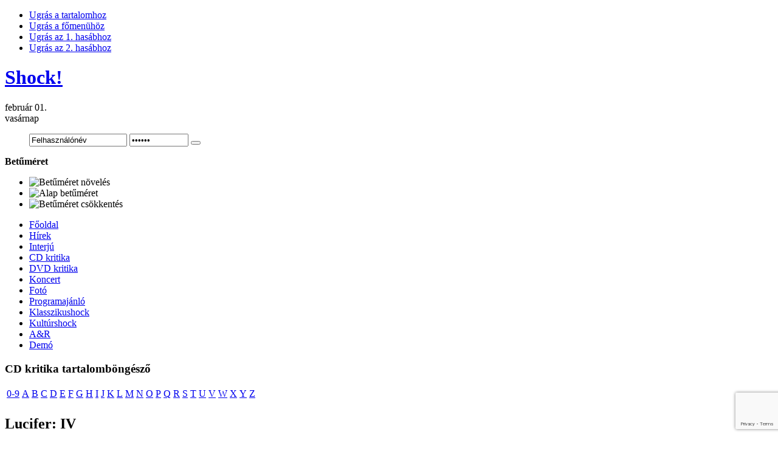

--- FILE ---
content_type: text/html; charset=utf-8
request_url: https://www.shockmagazin.hu/cd-kritika/lucifer-iv
body_size: 16651
content:

<!DOCTYPE html PUBLIC "-//W3C//DTD XHTML 1.0 Transitional//EN" "http://www.w3.org/TR/xhtml1/DTD/xhtml1-transitional.dtd">
<html xmlns:fb="http://ogp.me/ns/fb#">
<html xmlns="http://www.w3.org/1999/xhtml" xml:lang="hu-hu" lang="hu-hu">

<head>
<!-- Google tag (gtag.js) -->
<script async src="https://www.googletagmanager.com/gtag/js?id=UA-1493324-1"></script>
<script>
  window.dataLayer = window.dataLayer || [];
  function gtag(){dataLayer.push(arguments);}
  gtag('js', new Date());

  gtag('config', 'UA-1493324-1');
</script>
<!-- OpenGraph -->
<meta property="og:title" content="Lucifer: IV - Shock!" />
<meta property="og:type" content="article" />
<meta property="og:url" content="https://www.shockmagazin.hu/cd-kritika/lucifer-iv"/> 
<!--meta property="og:image" content="//www.shockmagazin.hu/templates/ja_teline_ii/images/weblogo.jpg" /-->
<meta property="og:site_name" content="Shockmagazin"/> 
<meta property="fb:admins" content="823810586,563673786,100000400891645" />
<!-- OpenGraph End -->
<!--
-->
<meta name="viewport" content="width=device-width, initial-scale=1">
  <base href="//www.shockmagazin.hu/" />
  <meta http-equiv="content-type" content="text/html; charset=utf-8" />
  <meta name="robots" content="index, follow" />
  <meta name="keywords" content="nem, hogy, már, pedig, még, aztán, egész, csapat" />
  <meta name="title" content="Lucifer: IV - Shock!" />
  <meta name="author" content="Administrator" />
  <meta name="description" content="Nem tudom, szándékos főhajtás-e a Led Zeppelin előtt, de nem nehéz észrevenni a hasonlóságot: a bukott angyal bandája a nagy elődhöz hasonlóan nem látta el címmel (csak sorszámmal) első három lemezét, a negyedik borítójára pedig az ő esetükben sem" />
  <meta name="generator" content="" />
  <title>Lucifer: IV - Shock!</title>
  <link href="/templates/ja_teline_ii/favicon.ico" rel="shortcut icon" type="image/x-icon" />
  <link rel="stylesheet" href="/plugins/system/jceutilities/css/jceutilities.css?v=224" type="text/css" />
  <link rel="stylesheet" href="/plugins/system/jceutilities/themes/standard/css/style.css?version=224" type="text/css" />
  <link rel="stylesheet" href="/components/com_jcomments/tpl/default/style.css?v=12" type="text/css" />
  <link rel="stylesheet" href="/plugins/content/extravote/extravote.css" type="text/css" />
  <link rel="stylesheet" href="https://www.shockmagazin.hu/components/com_tag/css/tagcloud.css" type="text/css" />
  <link rel="stylesheet" href="/modules/mod_jacatslwi/ja_catslwi/ja.catslwi.css" type="text/css" />
  <link rel="stylesheet" href="https://www.shockmagazin.hu/modules/mod_pixsearch/css/pixsearch_default.css" type="text/css" />
  <link rel="stylesheet" href="https://www.shockmagazin.hu/modules/mod_yoo_login/mod_yoo_login.css.php" type="text/css" />
  <style type="text/css">
    <!--
ul.jclist { padding: 0; list-style-image: none; list-style-type: none; }
ul.jclist li {background-image: none; list-style: none; list-style-image: none; margin-left: 5px !important; margin-left: 0; display: block; overflow: hidden; }
ul.jclist span img {width: auto; height: auto; float: none;}
#ps_results{margin-left:0px;}
    -->
  </style>
  <script type="text/javascript" src="/media/system/js/mootools.js"></script>
  <script type="text/javascript" src="/plugins/system/jceutilities/js/jceutilities.js?v=224"></script>
  <script type="text/javascript" src="https://www.shockmagazin.hu/plugins/system/mediaobject/js/mediaobject-150.js"></script>
  <script type="text/javascript" src="/components/com_jcomments/js/jcomments-v2.1.js?v=7"></script>
  <script type="text/javascript" src="/components/com_jcomments/libraries/joomlatune/ajax.js?v=3"></script>
  <script type="text/javascript" src="/media/system/js/caption.js"></script>
  <script type="text/javascript" src="/plugins/content/phocagalleryslideshow.js"></script>
  <script type="text/javascript" src="/plugins/content/extravote/extravote.js"></script>
  <script type="text/javascript" src="https://www.shockmagazin.hu/media/system/js/mootools.js"></script>
  <script type="text/javascript" src="https://www.shockmagazin.hu/modules/mod_pixsearch/js/pixsearch.js"></script>
  <script type="text/javascript">
	window.addEvent('domready', function(){window.jcepopup=new JCEUtilities({popup:{legacy:0,resize:1,icons:1,overlay:1,overlayopacity:0.8,overlaycolor:"#000000",fadespeed:500,scalespeed:500,hideobjects:1,scrollpopup:1},tooltip:{className:"tooltip",opacity:1,speed:150,position:"br",offsets:{x: 16, y: 16}},imgpath:"plugins/system/jceutilities/img",theme:"standard",themecustom:"",themepath:"plugins/system/jceutilities/themes"});});	MediaObject.init({'flash':"9,0,124,0",'windowmedia':"5,1,52,701",'quicktime':"6,0,2,0",'realmedia':"7,0,0,0",'shockwave':"8,5,1,0"});window.addEvent("domready", function() {setSpecifiedLanguage("Eredmény","Bezár","Keresés...","Bővebben...","Nincs találat","Bővített keresés","https://www.shockmagazin.hu/index.php?option=com_search&amp;view=search","https://www.shockmagazin.hu/","5","newest","any","",1,"Minden találat megtekintése",0,1,1);});
  </script>
  <meta property="og:image" content="https://www.shockmagazin.hu/images/stories/2021/cd/lucifer_c.jpeg" />


<meta http-equiv="X-UA-Compatible" content="IE=EmulateIE7; IE=EmulateIE9">
<link rel="stylesheet" href="/templates/system/css/system.css" type="text/css" />
<link rel="stylesheet" href="/templates/system/css/general.css" type="text/css" />
<link rel="stylesheet" href="/templates/ja_teline_ii/css/editor.css" type="text/css" />

<link rel="stylesheet" href="/templates/ja_teline_ii/highslide/highslide.css" type="text/css" />
<link rel="stylesheet" href="/templates/ja_teline_ii/css/template.css" type="text/css" />
<link rel="stylesheet" href="/templates/ja_teline_ii/css/typo.css" type="text/css" />
<link rel="stylesheet" href="/templates/ja_teline_ii/css/ja.news.css" type="text/css" />
<link href="/templates/ja_teline_ii/mootabs/mootabs1.2.css" rel="stylesheet" type="text/css" />
<script language="javascript" type="text/javascript" src="/templates/ja_teline_ii/js/ja.script.js"></script>

<script type="text/javascript">
//<![CDATA[
	if(!window.swfobject){	
		document.writeln ('<script type="text\/javascript" src="/templates/ja_teline_ii/highslide/swfobject.js"><\/script>');
	}
//]]>
</script>
<script language="javascript" type="text/javascript" src="/templates/ja_teline_ii/highslide/highslide-full.packed.js"></script>

<!-- Menu head -->
			<link href="https://www.shockmagazin.hu/templates/ja_teline_ii/ja_menus/ja_moomenu/ja.moomenu.css" rel="stylesheet" type="text/css" />
			<script src="https://www.shockmagazin.hu/templates/ja_teline_ii/ja_menus/ja_moomenu/ja.moomenu.js" language="javascript" type="text/javascript" ></script>
			
<link href="/templates/ja_teline_ii/css/colors/theme-cd.css" rel="stylesheet" type="text/css" />

<!--[if gt IE 9]> <= I think that should be IE 8
 <link href="https://www.shockmagazin.hu/templates/ja_teline_ii/css/ie9.css" rel="stylesheet" type="text/css" />
 <![endif]-->

<!--[if lte IE 6]>
<style type="text/css">
.clearfix {height: 1%;}
img {border: none;}
</style>
<![endif]-->

<!--[if gte IE 7.0]>
<style type="text/css">
.clearfix {display: inline-block;}
</style>
<![endif]-->


<!--[if gt IE 7]>
<link href="https://www.shockmagazin.hu/templates/ja_teline_ii/css/ie8.css" rel="stylesheet" type="text/css" />
<![endif]-->

<script type="text/javascript">    
   	hs.graphicsDir = 'https://www.shockmagazin.hu/templates/ja_teline_ii/highslide/graphics/';
   	hs.showCredits = false; // you can set this to false if you want
	hs.creditsText = 'Powered by JA Highslide';
	hs.creditsHref = 'http://joomlart.com/';
	hs.creditsTitle ='Go to the Highslide JA homepage';
	hs.loadingText = 'Betöltés...';
	hs.loadingTitle = 'Kattints, ha mégse';
	hs.focusTitle = 'Kattintásra előre helyez';
	hs.fullExpandTitle = 'Az aktuális méretre nagyítja';
	hs.previousText = 'Előző';
	hs.nextText = 'Következő';
	hs.moveText = 'Mozgatás';
	hs.closeText = 'Bezár';
	hs.closeTitle = 'Bezár (esc)';
	hs.resizeTitle = 'Átméretez';
	hs.playText = 'Lejátszás';
	hs.playTitle = 'Diavetítés indítása (space)';
	hs.pauseText = 'Szünet';
	hs.pauseTitle = 'Diavetítés pillanatállj (space)';
	hs.previousTitle = 'Előző; (balra)';
	hs.nextTitle = 'Következő (jobbra)';
	hs.moveTitle = 'Mozgatás';
	hs.fullExpandText = 'Teljes méret';
	hs.number= '%1-ból %2. kép';
	hs.restoreTitle = '';
	//hs.restoreTitle = 'Kattintásra bezár, kattintásra, és húzásra mozgat. A nyilakkal lehet előre/hátra lépkedni.';
</script>

<!-- STYLE FIX -->
<style>
#ps_search_str {width:250px}
</style>

<script async="" src="/shock_static/shock-mobile.js"></script>
<link href="/shock_static/shock-mobile.css" rel="stylesheet" type="text/css">
<script src='https://www.google.com/recaptcha/api.js?render=6LccTO4cAAAAAPCqW36wWzuBM13f1rGNAvi8YpJs'></script>
</head>
<body id="bd" class="wide fs3" >
<!-- INIT FACEBOOK -->
<script>
  window.fbAsyncInit = function() {
    FB.init({
      appId      : '480558408652826',
      xfbml      : true,
      version    : 'v10.0'
    });
    FB.Event.subscribe('edge.create', function(targetUrl) {
      ga('send', 'social', 'facebook', 'like', targetUrl);
    });
    FB.Event.subscribe('edge.remove', function(targetUrl) {
      ga('send', 'social', 'facebook', 'unlike', targetUrl);
    });
    FB.AppEvents.logPageView();
  };

//  (function(d, s, id){
//     var js, fjs = d.getElementsByTagName(s)[0];
//     if (d.getElementById(id)) {return;}
//     js = d.createElement(s); js.id = id;
//     js.src = "https://connect.facebook.net/hu_HU/sdk.js";
//     fjs.parentNode.insertBefore(js, fjs);
//   }(document, 'script', 'facebook-jssdk'));
</script>
<script async defer crossorigin="anonymous" src="https://connect.facebook.net/hu_HU/sdk.js"></script>
<!-- END FACEBOOK -->

<a name="Top" id="Top"></a>
<ul class="accessibility">
	<li><a href="/cd-kritika/lucifer-iv#ja-content" title="Ugrás a tartalomhoz">Ugrás a tartalomhoz</a></li>
	<li><a href="/cd-kritika/lucifer-iv#ja-mainnav" title="Ugrás a főmenühöz">Ugrás a főmenühöz</a></li>
	<li><a href="/cd-kritika/lucifer-iv#ja-col1" title="Ugrás az 1. hasábhoz">Ugrás az 1. hasábhoz</a></li>
	<li><a href="/cd-kritika/lucifer-iv#ja-col2" title="Ugrás az 2. hasábhoz">Ugrás az 2. hasábhoz</a></li>
</ul>

<div id="ja-wrapper">
	

<!-- BEGIN: HEADER -->
<div id="ja-headerwrap">
	<div id="ja-header" class="clearfix">

			<h1 class="logo">
			<a href="https://www.shockmagazin.hu/" title="Shock!"><span>Shock!</span></a>
		</h1>
	
	<div id="ja-headtools" class="ja-headtool">
	<div class="ja-innerpad clearfix">

		<div class="ja-day">
	   <div>február 01.</div><span>vasárnap</span> 
		</div>

		<ul>
			
<span class="quick" style="display: block;">
	<span class="yoo-login">
	
				
				
		<span class="login">
		
			<form action="https://www.shockmagazin.hu/" method="post" name="login">
						
			<span class="username">
			
				<input type="text" name="username" size="18" alt="Felhasználónév" value="Felhasználónév" onblur="if(this.value=='') this.value='Felhasználónév';" onfocus="if(this.value=='Felhasználónév') this.value='';" />
				
			</span>
			
			<span class="password">
			
				<input type="password" name="passwd" size="10" alt="Jelszó" value="Jelszó" onblur="if(this.value=='') this.value='Jelszó';" onfocus="if(this.value=='Jelszó') this.value='';" />
				
			</span>

			<input type="hidden" name="remember" value="yes" />
			
			<span class="login-button-icon">
				<button value="" name="Submit" type="submit" title="Login"></button>
			</span>
			
						
						
						<span class="registration">
				<a href="/your-details/create-an-account" title="Create an account"></a>
			</span>
						
						
			<input type="hidden" name="option" value="com_user" />
			<input type="hidden" name="task" value="login" />
			<input type="hidden" name="return" value="aHR0cHM6Ly93d3cuc2hvY2ttYWdhemluLmh1L2NkLWtyaXRpa2EvbHVjaWZlci1pdg==" />
			<input type="hidden" name="c01497c34659d490c230c87f4da03f3e" value="1" />
		</form>
		</span>
		
				
	</span>
</span>		
			<!--module search-->			
					</ul>

	  	  <div id="ja-usertools">
	  	<strong>Betűméret</strong>		<ul class="ja-usertools-font">
		<li><img style="cursor: pointer;" title="Betűméret növelés" src="https://www.shockmagazin.hu/templates/ja_teline_ii/images/user-increase.gif" alt="Betűméret növelés" id="ja-tool-increase" onclick="switchFontSize('ja_teline_ii_ja_font','inc'); return false;" /></li>
		<li><img style="cursor: pointer;" title="Alap betűméret" src="https://www.shockmagazin.hu/templates/ja_teline_ii/images/user-reset.gif" alt="Alap betűméret" id="ja-tool-reset" onclick="switchFontSize('ja_teline_ii_ja_font',3); return false;" /></li>
		<li><img style="cursor: pointer;" title="Betűméret csökkentés" src="https://www.shockmagazin.hu/templates/ja_teline_ii/images/user-decrease.gif" alt="Betűméret csökkentés" id="ja-tool-decrease" onclick="switchFontSize('ja_teline_ii_ja_font','dec'); return false;" /></li>
		</ul>
		<script type="text/javascript">var CurrentFontSize=parseInt('3');</script>
		
			  </div>
	  		<div class="ja-cert-header">
			
	 	</div>
	</div>
	</div>

	</div>
</div>
<!-- END: HEADER -->

<!-- BEGIN: MAIN NAVIGATION -->
<div id="ja-mainnavwrap">
	<div id="ja-mainnav" class="clearfix">
		<ul id="ja-cssmenu" class="clearfix">
<li ><a href="https://www.shockmagazin.hu/" class="menu-item0 first-item" id="menu248" title="Főoldal"><span class="menu-title">Főoldal</span></a></li> 
<li ><a href="/hirek/blog" class="menu-item1" id="menu202" title="Hírek"><span class="menu-title">Hírek</span></a></li> 
<li ><a href="/interju/blog" class="menu-item2" id="menu181" title="Interjú"><span class="menu-title">Interjú</span></a></li> 
<li class="active"><a href="/cd-kritika/blog" class="menu-item3 active" id="menu176" title="CD kritika"><span class="menu-title">CD kritika</span></a></li> 
<li ><a href="/dvd-kritika/blog" class="menu-item4" id="menu166" title="DVD kritika"><span class="menu-title">DVD kritika</span></a></li> 
<li ><a href="/koncert/blog" class="menu-item5" id="menu171" title="Koncert"><span class="menu-title">Koncert</span></a></li> 
<li ><a href="/foto/blog" class="menu-item6" id="menu159" title="Fotó"><span class="menu-title">Fotó</span></a></li> 
<li ><a href="/programajanlo/blog" class="menu-item7" id="menu197" title="Programajánló"><span class="menu-title">Programajánló</span></a></li> 
<li ><a href="/klasszikushock/blog" class="menu-item8" id="menu192" title="Klasszikushock"><span class="menu-title">Klasszikushock</span></a></li> 
<li ><a href="/kulturshock/blog" class="menu-item9" id="menu150" title="Kultúrshock"><span class="menu-title">Kultúrshock</span></a></li> 
<li ><a href="/a-r/blog" class="menu-item10" id="menu299" title="A&R"><span class="menu-title">A&R</span></a></li> 
<li ><a href="/demo/blog" class="menu-item11 last-item" id="menu269" title="Demó"><span class="menu-title">Demó</span></a></li> 
</ul>
	</div>
</div>
<script>
  (function () {
    var item = document.getElementById("menu248");
    item.href="/";
  })();
</script>
<!-- END: MAIN NAVIGATION -->

<div id="ja-containerwrap" class="clearfix">

<div id="ja-container">
<div id="ja-container-inner" class="clearfix">

	<!-- BEGIN: CONTENT -->
	<div id="ja-content">
		<div class="ja-innerpad clearfix">

			

						<div id="ja-pathway">
				
			</div>
			
			<div id="ja-current-content">
				<div id="abc">
							<div class="moduletable_abc">
					<h3>CD kritika tartalomböngésző</h3>
					 
<table border="0">
<tr><td>
<a href="/component/abc/?view=alphabetical&amp;task=0-9&amp;sectionid=14&amp;catid=77">0-9</a></td><td><a href="/component/abc/?view=alphabetical&amp;task=A&amp;sectionid=14&amp;catid=77">A</a></td><td><a href="/component/abc/?view=alphabetical&amp;task=B&amp;sectionid=14&amp;catid=77">B</a></td><td><a href="/component/abc/?view=alphabetical&amp;task=C&amp;sectionid=14&amp;catid=77">C</a></td><td><a href="/component/abc/?view=alphabetical&amp;task=D&amp;sectionid=14&amp;catid=77">D</a></td><td><a href="/component/abc/?view=alphabetical&amp;task=E&amp;sectionid=14&amp;catid=77">E</a></td><td><a href="/component/abc/?view=alphabetical&amp;task=F&amp;sectionid=14&amp;catid=77">F</a></td><td><a href="/component/abc/?view=alphabetical&amp;task=G&amp;sectionid=14&amp;catid=77">G</a></td><td><a href="/component/abc/?view=alphabetical&amp;task=H&amp;sectionid=14&amp;catid=77">H</a></td><td><a href="/component/abc/?view=alphabetical&amp;task=I&amp;sectionid=14&amp;catid=77">I</a></td><td><a href="/component/abc/?view=alphabetical&amp;task=J&amp;sectionid=14&amp;catid=77">J</a></td><td><a href="/component/abc/?view=alphabetical&amp;task=K&amp;sectionid=14&amp;catid=77">K</a></td><td><a href="/component/abc/?view=alphabetical&amp;task=L&amp;sectionid=14&amp;catid=77">L</a></td><td><a href="/component/abc/?view=alphabetical&amp;task=M&amp;sectionid=14&amp;catid=77">M</a></td><td><a href="/component/abc/?view=alphabetical&amp;task=N&amp;sectionid=14&amp;catid=77">N</a></td><td><a href="/component/abc/?view=alphabetical&amp;task=O&amp;sectionid=14&amp;catid=77">O</a></td><td><a href="/component/abc/?view=alphabetical&amp;task=P&amp;sectionid=14&amp;catid=77">P</a></td><td><a href="/component/abc/?view=alphabetical&amp;task=Q&amp;sectionid=14&amp;catid=77">Q</a></td><td><a href="/component/abc/?view=alphabetical&amp;task=R&amp;sectionid=14&amp;catid=77">R</a></td><td><a href="/component/abc/?view=alphabetical&amp;task=S&amp;sectionid=14&amp;catid=77">S</a></td><td><a href="/component/abc/?view=alphabetical&amp;task=T&amp;sectionid=14&amp;catid=77">T</a></td><td><a href="/component/abc/?view=alphabetical&amp;task=U&amp;sectionid=14&amp;catid=77">U</a></td><td><a href="/component/abc/?view=alphabetical&amp;task=V&amp;sectionid=14&amp;catid=77">V</a></td><td><a href="/component/abc/?view=alphabetical&amp;task=W&amp;sectionid=14&amp;catid=77">W</a></td><td><a href="/component/abc/?view=alphabetical&amp;task=X&amp;sectionid=14&amp;catid=77">X</a></td><td><a href="/component/abc/?view=alphabetical&amp;task=Y&amp;sectionid=14&amp;catid=77">Y</a></td><td><a href="/component/abc/?view=alphabetical&amp;task=Z&amp;sectionid=14&amp;catid=77">Z</a></td></tr><tr><td></td></tr>    
</table>		</div>
	
				</div>

        				
<script type="text/javascript" language="javascript">
<!--
var sfolder = '';
var extravote_text=Array('Az Ön böngészője nem támogatja az Ajax-ot','Betöltés','Köszönjük a szavazatát!','Önnek be kell jelentkezni, hogy ezt értékelni tudja.','Ön ezt már értékelte.','Szavazat','Szavazat');
-->
</script>
<h2 class="contentheading">
		<!--<a href="/cd-kritika/lucifer-iv" class="contentpagetitle">-->
		Lucifer: IV	<!--</a>-->
	</h2>


<div class="article-tools clearfix">
	<div class="article-meta">
			<span class="createdate">
			2021. december 26. vasárnap, 07:33
		</span>
	
<!-- end facebook -->


			<span class="createby">

			Nagy Andor		</span>

<!-- Like -->

	
		</div>

<!-- Social row -->
<div style="float:left;clear:both">
        
       <span class="createdate" style="padding-left:5px">
           <a href="https://twitter.com/intent/tweet?button_hashtag=shockmagazin&text=Lucifer: IV" class="twitter-hashtag-button" data-lang="hu" data-url="https://www.shockmagazin.hu/cd-kritika/lucifer-iv">Tweet #shockmagazin</a>
<script type="text/javascript">!function(d,s,id){var js,fjs=d.getElementsByTagName(s)[0];if(!d.getElementById(id)){js=d.createElement(s);js.id=id;js.src="//platform.twitter.com/widgets.js";fjs.parentNode.insertBefore(js,fjs);}}(document,"script","twitter-wjs");</script>
       </span>
       <span class="createdate" style="padding-left:5px;background-image:none">
           <div class="fb-like" data-href="https://www.shockmagazin.hu/cd-kritika/lucifer-iv" data-send="false" data-width="150" data-show-faces="false" data-font="verdana" data-action="recommend" data-layout="button_count"></div>
       </span>
       <div class="clearfix"></div>
</div>
<!-- /Social row -->

	
	</div>

<div id="fb-root"></div>
<div class="article-content">


<p><img style="margin: 5px; float: left;" alt="lucifer_c" src="/images/stories/2021/cd/lucifer_c.jpeg" width="280" height="280" />Nem tudom, szándékos főhajtás-e a Led Zeppelin előtt, de nem nehéz észrevenni a hasonlóságot: a bukott angyal bandája a nagy elődhöz hasonlóan nem látta el címmel (csak sorszámmal) első három lemezét, a negyedik borítójára pedig az ő esetükben sem került semmilyen felirat. A frontképen ezúttal egy szemrevaló boszorkát kapunk, aki annak ellenére próbál csábosan ránk tekinteni, hogy éppen egy kereszthez kötözve látjuk. Ennyiből is nyilvánvaló: Johanna Sadonis és bandája eddig is az ördöggel cimborált, most sem tesznek másképp, szövegileg legalábbis biztosan nem, még ha a zene talán ezen az anyagon is lett a legkevésbé ördögi. A female doom színtérről elstartolt csapat mára ugyanis nem csak a doomot hagyta maga mögött, hanem nagyrészt a metalt is, és annyira merültek bele a '60-as évek vége, '70-esek eleje rockzenéjébe, amennyire csak lehetséges volt. Jól tették.</p>

<div style="float: right; margin-left: 10px;">
<table style="width: 209px; height: 131px;" cellspacing="2" cellpadding="2" border="0" bgcolor="#cccccc" align="center">
<tbody>
<tr>
<td bgcolor="#f7f7f7">
<div align="center"><span style="font-size: xx-small;">megjelenés:<strong><br />2021<br /></strong></span></div>
</td>
</tr>
</tbody>
<tbody>
<tr>
<td bgcolor="#f7f7f7">
<div align="center"><span style="font-size: xx-small;">kiadó:<strong><br /> Century Media<br /></strong></span></div>
</td>
</tr>
<tr>
<td bgcolor="#f0f0f0">
<div align="center"><span style="font-size: xx-small;">pontszám:<br /> <strong>8</strong> /10</span></div>
<div align="center"><span style="font-size: xx-small;"><br /></span></div>
<div align="center"><span style="font-size: xx-small;">Szerinted hány pont?</span></div>
<div align="center"><span style="font-size: xx-small;">
<div class="extravote-container-small">
  <ul class="extravote-stars-small">
    <li id="rating_32181_32181" class="current-rating" style="width:75%;"></li>
    <li><a href="javascript:void(null)" onclick="javascript:JVXVote(32181,1,45,12,'32181',1);" title="Nagyon gyenge" class="ev-one-star">1</a></li>
    <li><a href="javascript:void(null)" onclick="javascript:JVXVote(32181,2,45,12,'32181',1);" title="Gyenge" class="ev-two-stars">2</a></li>
    <li><a href="javascript:void(null)" onclick="javascript:JVXVote(32181,3,45,12,'32181',1);" title="Átlagos" class="ev-three-stars">3</a></li>
    <li><a href="javascript:void(null)" onclick="javascript:JVXVote(32181,4,45,12,'32181',1);" title="Príma" class="ev-four-stars">4</a></li>
    <li><a href="javascript:void(null)" onclick="javascript:JVXVote(32181,5,45,12,'32181',1);" title="Kitűnő" class="ev-five-stars">5</a></li>
  </ul>
</div>
  <span id="extravote_32181_32181" class="extravote-count"><small>( 12 Szavazat )</small></span><br /></span></div>
</td>
</tr>
</tbody>
</table>
</div>
<p>A lemez eleje még morcosabban nyit, mind a Covent idéző (jó, persze, valahol az egész csapat szemérmetlenül őket idézi) Archangel Of Death, pláne a csapat korai, fémesebb vonalára visszautaló Wild Hearses remek darabok, különösen utóbbiban vág oda rendesen a riff, szövegileg pedig nem másról van szó, mint Johanna morbid szerelmi vallomásáról hites férjurához, Nicke Anderssonhoz (aki itt ugye eredeti hangszerén aprít, nem is akárhogyan). A Crucifix (I Burn For You) és a Bring Me His Head pedig nem véletlenül lettek klipesítve, messziről üvölt mindkettőről, hogy slágernek íródtak, a Crucifix még egyfajta átmenet a zordabb gitárriffek világa és a porosabb rockolás között, utóbbi viszont már hamisítatlan hetvenes évek rockzenéje, simán elhinném róla, hogy Blue Öyster Cult feldolgozás, pedig nem az. Aztán a templomi orgonával nyitó, majd kitörölhetetlen refrénnel támadó Mausoleum alatt esik le végleg a tantusz, hogy miért tetszik kábé ez a Lucifer anyag a legjobban az eddigiek közül: egyszerűen most ért össze a banda, és a harmadik lemez előtt nem sokkal érkezett Linus Björklund-Martin Nordin gitárduó (utóbbi a Dead Lordban is penget, igaz, ott basszust) néhol ikergitározásba torkolló játéka is ezúttal fonódik össze leginkább.</p>
<p>Az akusztikusabb hangulatú The Funeral Pyre instrumentális másfél perce visz át az anyag „B-oldalára", ami rögtön egy lehengerlő súlyozással nyit a Cold As A Tombstone képében, igaz, utána gyorsan le is ül a móka a Louise szürke percei alatt, amiben először érzem úgy, hogy Nick Royale dobolása néha már túl jó is ide. A zárásban aztán remek lett még a nagyívű Orion, de egészen jó az energikusra vett Phobos zárlata is, bár nagyon sok újat nem tesznek hozzá az összképhez.</p>
<p>A Lucifert kicsit mindig is másodvonalas produkciónak éreztem, aminél saját pályáján is léteznek sokkal jobb csapatok, valami olyasminek, mint a jó Nick másik csapatát, az Imperial State Electricet – hozzátéve, hogy a férjezett nevén már Johanna Platow Andersson asszonyság hangjával mindig is szimpatizáltam, és tetszett az egész dolog vintage jellege is. Most viszont valamiért egy fokkal jobban elkapott a móka, valahogy kompaktabbnak találom a végeredményt. És most sajnálom csak igazán, hogy kihagytam a novemberi koncertet az Instantban.</p><div class="clearfix"></div><div class="tag">Címkék:<ul><li><a href="/tag/doom" rel="tag" title="doom" >doom</a></li><li><a href="/tag/hard-rock" rel="tag" title="hard rock" >hard rock</a></li><li><a href="/tag/johanna-sadonis" rel="tag" title="johanna sadonis" >johanna sadonis</a></li><li><a href="/tag/lucifer" rel="tag" title="lucifer" >lucifer</a></li><li><a href="/tag/nagy-andor" rel="tag" title="nagy andor" >nagy andor</a></li><li><a href="/tag/nicke-andersson" rel="tag" title="nicke andersson" >nicke andersson</a></li><li><a href="/tag/pszichedelikus" rel="tag" title="pszichedelikus" >pszichedelikus</a></li><li><a href="/tag/sved" rel="tag" title="svéd" >svéd</a></li></ul></div><p style="text-align: left;"><fb:like href="https://www.shockmagazin.hu/cd-kritika/lucifer-iv" send="true" layout="standard" show_faces="false" width="600" action="like" font="verdana" colorscheme="light"></fb:like></p></div>


<span class="article_separator">&nbsp;</span>
<!--  <div id="fb-root"></div>  -->
  
<div class="authordetails">
<h4 style="cursor: pointer;" id="toggleothers">Még több írás a szerzőtől</h4>

<ul id="otherarticles">
	<li><a href="/koncert/santana-budapest-2025-junius-11" title="Santana - Budapest, 2025. június 11.">Santana - Budapest, 2025. június 11.</a>
		</li>
	<li><a href="/koncert/planet-of-zeus-red-swamp-budapest-2025-februar-25" title="Planet Of Zeus, Red Swamp - Budapest, 2025. feb...">Planet Of Zeus, Red Swamp - Budapest, 2025. feb...</a>
		</li>
	<li><a href="/koncert/eyehategod-belzebong-budapest-2023-oktober-5" title="Eyehategod, Belzebong - Budapest, 2023. október 5.">Eyehategod, Belzebong - Budapest, 2023. október 5.</a>
		</li>
	<li><a href="/koncert/clutch-grand-mexican-warlock-dungaree-budapest-2023-junius-27" title="Clutch, Grand Mexican Warlock, Dungaree - Budap...">Clutch, Grand Mexican Warlock, Dungaree - Budap...</a>
		</li>
	<li><a href="/koncert/corrosion-of-conformity-becs-2023-majus-17" title="Corrosion Of Conformity - Bécs, 2023. május 17.">Corrosion Of Conformity - Bécs, 2023. május 17.</a>
		</li>
</ul>
</div>
<script type="text/javascript">
<!--
var jcomments=new JComments(32181, 'com_content','/index.php?option=com_jcomments&amp;tmpl=component');
jcomments.setList('comments-list');
//-->
</script>
<div id="jc">
<div id="comments"><h4>Hozzászólások<a class="refresh" href="#" title="A hozzászóláslista frissítése" onclick="jcomments.showPage(32181,'com_content',0);return false;">&nbsp;</a></h4>
<div id="comments-list" class="comments-list">
        <div class="even" id="comment-item-111337"><div class="rbox"><div class="rbox_tr"><div class="rbox_tl"><div class="rbox_t">&nbsp;</div></div></div><div class="rbox_m">
<div class="comment-box usertype-guest">
<span class="comments-vote">
	<span id="comment-vote-holder-111337">
<span class="vote-poor">-2</span>
	</span>
</span>
<a class="comment-anchor" href="/cd-kritika/lucifer-iv#comment-111337" id="comment-111337">#2</a>
<span class="comment-author">suizidium</span>
<span class="comment-date">2021-12-27 00:13</span>
<div class="comment-body" id="comment-body-111337">Ez a kovetkezo ev lesz a 22 -es. Heller modra.</div>
<span class="comments-buttons">
<a href="#" onclick="jcomments.quoteComment(111337); return false;">Idézet</a>
</span>
</div><div class="clear"></div>
</div><div class="rbox_br"><div class="rbox_bl"><div class="rbox_b">&nbsp;</div></div></div></div>
</div>
        <div class="odd" id="comment-item-111336"><div class="rbox"><div class="rbox_tr"><div class="rbox_tl"><div class="rbox_t">&nbsp;</div></div></div><div class="rbox_m">
<div class="comment-box usertype-registered">
<span class="comments-vote">
	<span id="comment-vote-holder-111336">
<span class="vote-poor">-2</span>
	</span>
</span>
<a class="comment-anchor" href="/cd-kritika/lucifer-iv#comment-111336" id="comment-111336">#1</a>
<span class="comment-author">Tulus</span>
<span class="comment-date">2021-12-26 14:24</span>
<div class="comment-body" id="comment-body-111336">Ha már említettétek a Coven-t, 22-ben jön az új lemez :)</div>
<span class="comments-buttons">
<a href="#" onclick="jcomments.quoteComment(111336); return false;">Idézet</a>
</span>
</div><div class="clear"></div>
</div><div class="rbox_br"><div class="rbox_bl"><div class="rbox_b">&nbsp;</div></div></div></div>
</div>
</div>
<div id="comments-list-footer"><a class="refresh" href="#" title="A hozzászóláslista frissítése" onclick="jcomments.showPage(32181,'com_content',0);return false;">A hozzászóláslista frissítése</a></div>
</div>
<h4>Szóljon hozzá!</h4>
<a id="addcomments" href="#addcomments"></a>
<form id="comments-form" name="comments-form" action="javascript:void(null);">
<p>
	<input id="comments-form-name" type="text" name="name" value="" maxlength="30" size="22" tabindex="1" />
	<label for="comments-form-name">Név (kötelező)</label>
</p>
<p>
	<input id="comments-form-email" type="text" name="email" value="" size="22" tabindex="2" />
	<label for="comments-form-email">E-mail cím (kötelező)</label>
</p>
<p>
	<textarea id="comments-form-comment" name="comment" cols="65" rows="8" tabindex="5"></textarea>
</p>
<p>
	<input class="checkbox" id="comments-form-subscribe" type="checkbox" name="subscribe" value="1" tabindex="5" />
	<label for="comments-form-subscribe">Kérek értesítést a következő hozzászólásokról</label><br />
</p>
	<input id="g-recaptcha-response" name="g-recaptcha-response" value="none" type="hidden" />
	<script>
		function onSubmitCheck(e) {
			e.preventDefault();
			grecaptcha.ready(function() {
				grecaptcha.execute('6LccTO4cAAAAAPCqW36wWzuBM13f1rGNAvi8YpJs', {action: 'comment'}).then(function(token) {
					var input = document.getElementById('g-recaptcha-response');
					input.value = token;
					jcomments.saveComment();
				});
			});
		}
	</script>
<div id="comments-form-buttons">
        <div class="btn" id="comments-form-send"><div><a href="#" tabindex="7" onclick="onSubmitCheck(event);return false;" title="Küldés (Ctrl+Enter)">Küldés (Ctrl+Enter)</a></div></div>
	<div class="btn" id="comments-form-cancel" style="display:none;"><div><a href="#" tabindex="8" onclick="return false;" title="Mégse">Mégse</a></div></div>
	<div style="clear:both;"></div>
</div>
	<input type="hidden" name="object_id" value="32181" />
	<input type="hidden" name="object_group" value="com_content" />
</form>
<script type="text/javascript">
<!--
function JCommentsInitializeForm()
{
	var jcEditor = new JCommentsEditor('comments-form-comment', true);
	jcEditor.addCounter(5000, '', ' karakter maradt', 'counter');
	jcomments.setForm(new JCommentsForm('comments-form', jcEditor));
}

if (window.addEventListener) {window.addEventListener('load',JCommentsInitializeForm,false);}
else if (document.addEventListener){document.addEventListener('load',JCommentsInitializeForm,false);}
else if (window.attachEvent){window.attachEvent('onload',JCommentsInitializeForm);}
else {if (typeof window.onload=='function'){var oldload=window.onload;window.onload=function(){oldload();JCommentsInitializeForm();}} else window.onload=JCommentsInitializeForm;} 
//-->
</script>
<div id="comments-footer" align="center"><a href="http://www.joomlatune.com" title="JComments" target="_blank">JComments</a></div>
<script type="text/javascript">
<!--
jcomments.setAntiCache(1,0,0);
//-->
</script> 
</div><div><a href="http://www.artio.net/joomla-extensions/joomsef" style="font-size: 8px; visibility: visible; display: inline;" title="JoomSEF: Joomla SEO component for SEF URLs">Joomla SEO powered by JoomSEF</a></div>
				
        <!-- BEGIN: JAZIN -->
                <!-- END: JAZIN -->
        
      </div>

		
	</div>
	</div>
	<!-- END: CONTENT -->

		<!-- BEGIN: COLUMNS -->
	<div id="ja-colwrap">

				<!-- BEGIN: MASSCOL -->
		<div id="ja-colmass" class="clearfix">
			<div class="ja-innerpad">

						<div class="moduletable">
					<div class="advs bannergroup">

<div class="banneritem"><a href="/banners/sajat-szeles-hirdetes-fent" target="_blank"><img src="https://www.shockmagazin.hu/images/banners/304x380_TANKCSAPDA_OROKKE_TART_BP.jpg" alt="Hirdetés" /></a>	</div>

</div>
		</div>
			<div class="moduletable">
					<h3>Kereső</h3>
					
<form name="pp_search" id="pp_search" action="https://www.shockmagazin.hu/" method="get">
<div class="pixsearch">
	<div class="ps_pretext"></div>
	<div id="ps_icon_background">
		<div id="ps_icon"></div>
    </div>
	<input id="ps_search_str" name="searchword" type="text" value="Keresés..." autocomplete="off" />
	<input type="hidden" name="searchphrase" value="any"/>
	<input type="hidden" name="limit" value="" />
	<input type="hidden" name="ordering" value="newest" />
	<input type="hidden" name="view" value="search" />
	<input type="hidden" name="Itemid" value="176" />
	<input type="hidden" name="option" value="com_search" />
	<div class="ps_posttext"></div>
	<div id="ps_results"></div>
</div>
<div id="pixsearch_tmpdiv" style="visibility:hidden;display:none;"></div>
</form>		</div>
			<div class="moduletable">
					<div class="advs bannergroup">


</div>
		</div>
	

								<script language="javascript" type="text/javascript" src="https://www.shockmagazin.hu/templates/ja_teline_ii/mootabs/mootabs1.2.js"></script>
				<script type="text/javascript">
					window.addEvent('load', initmootabs);
					function initmootabs() {
						myTabs1 = new jamootabs('ja-tabs', {
							
	width: 			'auto', 
	height: 		'auto', 
	padding:     15,
	duration:		1000,
	changeTransition: Fx.Transitions.Expo.easeOut,
	animType:		'animMove'
						});
					}
				</script>
				<div id="ja-tabswrap">
					<div id="ja-tabs" class="clearfix">
		  				<div class="ja-tab-panels">
										<div class="moduletable">
					<h3>Friss</h3>
					<ul class="latestnews">
	<li class="latestnews">
		<a href="/hirek/elhunyt-fenyo-miklos" class="latestnews">
			Elhunyt Fenyő Miklós</a>
	</li>
	<li class="latestnews">
		<a href="/hirek/majus-11-en-budapesten-koncertezik-ripper-owens" class="latestnews">
			Május 11-én Budapesten koncertezik Ripper Owens</a>
	</li>
	<li class="latestnews">
		<a href="/hirek/neves-zeneszek-soraval-erkezik-budapestre-john-corabi" class="latestnews">
			Neves zenészek sorával érkezik Budapestre John Corabi</a>
	</li>
	<li class="latestnews">
		<a href="/hirek/neha-kaotikus-neha-osszerendezett-a-zene" class="latestnews">
			„Néha kaotikus, néha összerendezett a zene”</a>
	</li>
	<li class="latestnews">
		<a href="/koncert/alter-bridge-daughtry-sevendust-budapest-2026-januar-28" class="latestnews">
			Alter Bridge, Daughtry, Sevendust - Budapest, 2026. január 28.</a>
	</li>
	<li class="latestnews">
		<a href="/hirek/mindenben-a-motley-crue-nyerte-a-jogvitat-mick-mars-elleneben" class="latestnews">
			Mindenben a Mötley Crüe nyerte a jogvitát Mick Mars ellenében</a>
	</li>
	<li class="latestnews">
		<a href="/koncert/leprous-ihlo-budapest-2026-januar-27" class="latestnews">
			Leprous, Ihlo - Budapest, 2026. január 27.</a>
	</li>
	<li class="latestnews">
		<a href="/hirek/streets-of-minneapolis-uj-dal-bruce-springsteentol" class="latestnews">
			Streets Of Minneapolis: új dal Bruce Springsteentől</a>
	</li>
	<li class="latestnews">
		<a href="/hirek/meg-egyszer-utoljara-teljes-mindcrime-mal-erkezik-hozzank-geoff-tate" class="latestnews">
			Még egyszer, utoljára teljes Mindcrime-mal érkezik hozzánk Geoff Tate</a>
	</li>
	<li class="latestnews">
		<a href="/hirek/tudatosan-leptunk-a-lecsupaszitottabb-kompoziciok-fele" class="latestnews">
			„Tudatosan léptünk a lecsupaszítottabb kompozíciók felé”</a>
	</li>
	<li class="latestnews">
		<a href="/hirek/axel-rudi-pell-uj-dal-uj-lemez-aprilisban-budapesti-fellepes" class="latestnews">
			Axel Rudi Pell: új dal, új lemez, áprilisban budapesti fellépés</a>
	</li>
	<li class="latestnews">
		<a href="/hirek/monochrome-hallgasd-vegig-a-her-elso-albumat" class="latestnews">
			Monochrome: hallgasd végig a Hér első albumát!</a>
	</li>
	<li class="latestnews">
		<a href="/hirek/slash-a-gunsrol-a-kovetkezo-lemez-mar-teljesen-uj-sajat-dalokat-rejt-majd" class="latestnews">
			Slash a Gunsról: „A következő lemez már teljesen új, saját dalokat rejt majd”</a>
	</li>
	<li class="latestnews">
		<a href="/hirek/black-horizon-kozos-szamban-portnoy-skolnick-es-duvall" class="latestnews">
			Black Horizon: közös számban Portnoy, Skolnick és DuVall</a>
	</li>
	<li class="latestnews">
		<a href="/hirek/uj-dal-a-budapestre-keszulo-papa-roachtol" class="latestnews">
			Új dal a Budapestre készülő Papa Roachtól</a>
	</li>
	<li class="latestnews">
		<a href="/programajanlo/beat-budapesti-turnezaro-igazi-virtuozokkal" class="latestnews">
			BEAT: budapesti turnézáró igazi virtuózokkal</a>
	</li>
	<li class="latestnews">
		<a href="/hirek/dance-with-the-dead-ket-dal-az-uj-albumrol" class="latestnews">
			Dance With The Dead: két dal az új albumról</a>
	</li>
	<li class="latestnews">
		<a href="/hirek/the-unyielding-season-tavasszal-jon-az-uj-winterfylleth" class="latestnews">
			The Unyielding Season: tavasszal jön az új Winterfylleth</a>
	</li>
	<li class="latestnews">
		<a href="/cd-kritika/megadeth-megadeth" class="latestnews">
			Megadeth: Megadeth</a>
	</li>
	<li class="latestnews">
		<a href="/kulturshock/tamogasd-a-shockmagazint-szemelyi-jovedelemadod-1-szazalekaval" class="latestnews">
			Támogasd a Shockmagazint személyi jövedelemadód 1 százalékával!</a>
	</li>
	<li class="latestnews">
		<a href="/cd-kritika/devoid-culture-war" class="latestnews">
			Devoid: Culture War</a>
	</li>
</ul>		</div>
			<div class="moduletable">
					<h3>Népszerű</h3>
					<ul class="mostread">
	<li class="mostread">
		<a href="/interju/tankcsapda-nagy-fero-oriasi-az-acsarkodas-a-szethuzas-az-irigykedes-a-mufajon-belul" class="mostread">
			Tankcsapda &amp; Nagy Feró: „Óriási az acsarkodás, a széthúzás, az irigykedés a műfajon belül”</a>
	</li>
	<li class="mostread">
		<a href="/klasszikushock/metallica-metallica" class="mostread">
			Metallica: Metallica</a>
	</li>
	<li class="mostread">
		<a href="/hirek/49-eves-koraban-elhunyt-jeff-hanneman" class="mostread">
			49 éves korában elhunyt Jeff Hanneman</a>
	</li>
	<li class="mostread">
		<a href="/hirek/motorbalesetben-elhunyt-mitch-lucker-a-suicide-silence-enekese" class="mostread">
			Motorbalesetben elhunyt Mitch Lucker, a Suicide Silence énekese</a>
	</li>
	<li class="mostread">
		<a href="/cd-kritika/lou-reed-metallica-lulu" class="mostread">
			Lou Reed &amp; Metallica: Lulu</a>
	</li>
	<li class="mostread">
		<a href="/cd-kritika/morbid-angel-illud-divinum-insanus" class="mostread">
			Morbid Angel: Illud Divinum Insanus</a>
	</li>
	<li class="mostread">
		<a href="/koncert/depeche-mode-budapest-2013-majus-21" class="mostread">
			Depeche Mode - Budapest, 2013. május 21.</a>
	</li>
	<li class="mostread">
		<a href="/kulturshock/shock-top-20-2001-2010-az-elozo-evtized-legjobb-lemezei" class="mostread">
			Shock! Top 20 2001-2010 - Az előző évtized legjobb lemezei</a>
	</li>
	<li class="mostread">
		<a href="/interju/lovreck-zenei-fronton-magyarorszagon-husz-eve-nem-tortent-semmi" class="mostread">
			Lovreck: „Zenei fronton Magyarországon húsz éve nem történt semmi”</a>
	</li>
	<li class="mostread">
		<a href="/cd-kritika/machine-head-unto-the-locust" class="mostread">
			Machine Head: Unto The Locust</a>
	</li>
	<li class="mostread">
		<a href="/hirek/magyarorszagon-is-kaphato-az-iron-maiden-sore" class="mostread">
			Magyarországon is kapható az Iron Maiden söre</a>
	</li>
	<li class="mostread">
		<a href="/interju/black-label-society-fel-sem-merul-benned-hogy-ellopd-a-boltbol-a-sort" class="mostread">
			Black Label Society: „Fel sem merül benned, hogy ellopd a boltból a sört”</a>
	</li>
	<li class="mostread">
		<a href="/kulturshock/shock-top-20-2010" class="mostread">
			Shock! Top 20 - 2010</a>
	</li>
	<li class="mostread">
		<a href="/interju/slipknot-corey-maszk-nelkul" class="mostread">
			Slipknot: Corey maszk nélkül</a>
	</li>
	<li class="mostread">
		<a href="/cd-kritika/leander-szividomar" class="mostread">
			Leander: Szívidomár</a>
	</li>
	<li class="mostread">
		<a href="/cd-kritika/nightwish-imaginaerum" class="mostread">
			Nightwish: Imaginaerum</a>
	</li>
	<li class="mostread">
		<a href="/kulturshock/jo-ha-tizevente-akad-ehhez-foghato-lemez" class="mostread">
			„Jó, ha tízévente akad ehhez fogható lemez”</a>
	</li>
	<li class="mostread">
		<a href="/hirek/black-metal-alapkepzesben-reszesulnek-a-norveg-diplomatak" class="mostread">
			Black metal alapképzésben részesülnek a norvég diplomaták</a>
	</li>
	<li class="mostread">
		<a href="/hirek/meghalt-zavarko-laszlo" class="mostread">
			Meghalt Zavarkó László</a>
	</li>
	<li class="mostread">
		<a href="/cd-kritika/red-hot-chili-peppers-i-m-with-you" class="mostread">
			Red Hot Chili Peppers: I'm With You</a>
	</li>
	<li class="mostread">
		<a href="/koncert/metallica-kvelertak-budapest-2018-aprilis-5" class="mostread">
			Metallica, Kvelertak - Budapest, 2018. április 5.</a>
	</li>
	<li class="mostread">
		<a href="/cd-kritika/tankcsapda-rockmafia-debrecen" class="mostread">
			Tankcsapda: Rockmafia Debrecen</a>
	</li>
	<li class="mostread">
		<a href="/interju/epica-a-lany-a-szomszedbol" class="mostread">
			Epica: a lány a szomszédból</a>
	</li>
</ul>		</div>
			<div class="moduletable">
					<h3>Hozzászólások</h3>
					<ul class="jclist">
<li><a class="jcl_objtitle" href="/kulturshock/megadeth-behind-the-mask#comment-136650" title="Megadeth: Behind The Mask">Megadeth: Behind The Mask</a><br /><span class="jcl_comment">Sajnálom, h a film eleje is, meg a vége ...</span></li>
<li><a class="jcl_objtitle" href="/hirek/elhunyt-fenyo-miklos#comment-136649" title="Elhunyt Fenyő Miklós">Elhunyt Fenyő Miklós</a><br /><span class="jcl_comment">Érdemes az Eredeti rubin, Hosszúhajú Éva...</span></li>
<li><a class="jcl_objtitle" href="/hirek/majus-11-en-budapesten-koncertezik-ripper-owens#comment-136648" title="Május 11-én Budapesten koncertezik Ripper Owens">Május 11-én Budapesten koncertezik Ripper Owens</a><br /><span class="jcl_comment">Jó, és milyen zenészekkel/programmal jön...</span></li>
<li><a class="jcl_objtitle" href="/hirek/elhunyt-fenyo-miklos#comment-136647" title="Elhunyt Fenyő Miklós">Elhunyt Fenyő Miklós</a><br /><span class="jcl_comment">Nem szerettem a zenéit sosem, de tagadha...</span></li>
<li><a class="jcl_objtitle" href="/cd-kritika/megadeth-megadeth#comment-136646" title="Megadeth: Megadeth">Megadeth: Megadeth</a><br /><span class="jcl_comment">Ez egy meglepoen elvezheto album, egesze...</span></li>
<li><a class="jcl_objtitle" href="/cd-kritika/jinjer-king-of-everything#comment-136645" title="Jinjer: King Of Everything">Jinjer: King Of Everything</a><br /><span class="jcl_comment">Hat ez egy eros kozepes, nehany kiugro p...</span></li>
<li><a class="jcl_objtitle" href="/hirek/streets-of-minneapolis-uj-dal-bruce-springsteentol#comment-136644" title="Streets Of Minneapolis: új dal Bruce Springsteentő...">Streets Of Minneapolis: új dal Bruce Springsteentő...</a><br /><span class="jcl_comment">Allami terror :D Artatlan bevandorlo szo...</span></li>
<li><a class="jcl_objtitle" href="/hirek/elhunyt-fenyo-miklos#comment-136643" title="Elhunyt Fenyő Miklós">Elhunyt Fenyő Miklós</a><br /><span class="jcl_comment">"Csillog a szemüvege, ő a levegő ördöge,...</span></li>
<li><a class="jcl_objtitle" href="/hirek/elhunyt-fenyo-miklos#comment-136642" title="Elhunyt Fenyő Miklós">Elhunyt Fenyő Miklós</a><br /><span class="jcl_comment">Nyugodjék békében. Kedvenc sztorim vele ...</span></li>
<li><a class="jcl_objtitle" href="/hirek/elhunyt-fenyo-miklos#comment-136641" title="Elhunyt Fenyő Miklós">Elhunyt Fenyő Miklós</a><br /><span class="jcl_comment">Nyugodj békében Miki, köszönöm a sok jó ...</span></li>
<li><a class="jcl_objtitle" href="/hirek/elhunyt-fenyo-miklos#comment-136640" title="Elhunyt Fenyő Miklós">Elhunyt Fenyő Miklós</a><br /><span class="jcl_comment">Az 1971-es Hungaria lemez (Tűzveszélyes ...</span></li>
<li><a class="jcl_objtitle" href="/hirek/elhunyt-fenyo-miklos#comment-136638" title="Elhunyt Fenyő Miklós">Elhunyt Fenyő Miklós</a><br /><span class="jcl_comment">Nyugodjék békében!</span></li>
<li><a class="jcl_objtitle" href="/hirek/elhunyt-fenyo-miklos#comment-136637" title="Elhunyt Fenyő Miklós">Elhunyt Fenyő Miklós</a><br /><span class="jcl_comment">Elszáradt a falevél, megállt a tánc... m...</span></li>
</ul>
		</div>
	
						</div>
					</div>
				</div>
				<div class="fb-recommendations-bar" data-href="//www.shockmagazin.hu" data-read-time="20" data-action="recommend" data-site="shockmagazin.hu" data-num-recommendations="4" data-max-age="30"></div>
				

						<div class="moduletable">
					<div class="advs bannergroup">


</div>
		</div>
	

			</div>
		</div>
		<!-- END: MASSCOL -->
		
		<div id="ja-cols" class="clearfix">
						<div id="ja-col1">
				<div class="ja-innerpad">
							<div class="moduletable">
					<h3>Galériák</h3>
					
	<script type="text/javascript" src="https://www.shockmagazin.hu/modules/mod_jacatslwi/ja_catslwi/ja.catslwi.js"></script>
	<script type="text/javascript">
		jaSLWI.expandH = 120;
	</script>
<div onclick="location.href='/foto/within-temptation-budapest-pecsa-music-hall-2014-marcius-14'" class="ja-catslwi ja-catslwi-first" style=" cursor: pointer;">
	<div class="ja-catslwi-inner" style="height: 200px; background:url(https://www.shockmagazin.hu/images/resized/images/stories/2014/galeria/within_temptation_2014_150_200_150_200.jpg) no-repeat;">
	<div class="ja-catslwi-container">
		<p>&nbsp;</p>
		<div class="ja-catslwi-text" style="height: 30px;">
		<div id="ja-catslwi-textbg1" class="ja-catslwi-content" style="height:120px; background-color:#4F4F4F;">
		<script type="text/javascript">
			textbg = document.getElementById("ja-catslwi-textbg1");
			textbg.style.opacity = 0.8;
			textbg.style.filter = 'alpha(opacity=80)';
		</script>
		</div>
		<div class="ja-catslwi-display" style="height:120px; color:#FFFFFF;"><h3>Within Temptation - Budapest, PeCsa Music Hall, 2014. március 14.</h3></div>
		</div>
	</div>
	</div>
</div>
<div onclick="location.href='/foto/uriah-heep-budapest-pecsa-music-hall-2013-szeptember-21'" class="ja-catslwi ja-catslwi-center" style=" cursor: pointer;">
	<div class="ja-catslwi-inner" style="height: 200px; background:url(https://www.shockmagazin.hu/images/resized/images/stories/2013/galeria/uriah_heep_150_200_150_200.jpg) no-repeat;">
	<div class="ja-catslwi-container">
		<p>&nbsp;</p>
		<div class="ja-catslwi-text" style="height: 30px;">
		<div id="ja-catslwi-textbg2" class="ja-catslwi-content" style="height:120px; background-color:#4F4F4F;">
		<script type="text/javascript">
			textbg = document.getElementById("ja-catslwi-textbg2");
			textbg.style.opacity = 0.8;
			textbg.style.filter = 'alpha(opacity=80)';
		</script>
		</div>
		<div class="ja-catslwi-display" style="height:120px; color:#FFFFFF;"><h3>Uriah Heep - Budapest, PeCsa Music Hall, 2013. szeptember 21.</h3></div>
		</div>
	</div>
	</div>
</div>
<div onclick="location.href='/foto/sting-budapest-papp-laszlo-budapest-sportarena-2011-junius-30'" class="ja-catslwi ja-catslwi-center" style=" cursor: pointer;">
	<div class="ja-catslwi-inner" style="height: 200px; background:url(https://www.shockmagazin.hu/images/resized/images/stories/galeria/sting2011_150_200.jpg) no-repeat;">
	<div class="ja-catslwi-container">
		<p>&nbsp;</p>
		<div class="ja-catslwi-text" style="height: 30px;">
		<div id="ja-catslwi-textbg3" class="ja-catslwi-content" style="height:120px; background-color:#4F4F4F;">
		<script type="text/javascript">
			textbg = document.getElementById("ja-catslwi-textbg3");
			textbg.style.opacity = 0.8;
			textbg.style.filter = 'alpha(opacity=80)';
		</script>
		</div>
		<div class="ja-catslwi-display" style="height:120px; color:#FFFFFF;"><h3>Sting - Budapest, Papp László Budapest Sportaréna, 2011. június 30.</h3></div>
		</div>
	</div>
	</div>
</div>
<div onclick="location.href='/foto/magma-rise-budapest-club-202-2011-majus-11'" class="ja-catslwi ja-catslwi-center" style=" cursor: pointer;">
	<div class="ja-catslwi-inner" style="height: 200px; background:url(https://www.shockmagazin.hu/images/resized/images/stories/galeria/magmarise2011_150_200.jpg) no-repeat;">
	<div class="ja-catslwi-container">
		<p>&nbsp;</p>
		<div class="ja-catslwi-text" style="height: 30px;">
		<div id="ja-catslwi-textbg4" class="ja-catslwi-content" style="height:120px; background-color:#4F4F4F;">
		<script type="text/javascript">
			textbg = document.getElementById("ja-catslwi-textbg4");
			textbg.style.opacity = 0.8;
			textbg.style.filter = 'alpha(opacity=80)';
		</script>
		</div>
		<div class="ja-catslwi-display" style="height:120px; color:#FFFFFF;"><h3>Magma Rise - Budapest, Club 202, 2011. május 11.</h3></div>
		</div>
	</div>
	</div>
</div>
<div onclick="location.href='/foto/wisdom-budapest-petofi-csarnok-2010-november-28'" class="ja-catslwi ja-catslwi-center" style=" cursor: pointer;">
	<div class="ja-catslwi-inner" style="height: 200px; background:url(https://www.shockmagazin.hu/images/resized/images/stories/galeria/wisdom2010_150_200.jpg) no-repeat;">
	<div class="ja-catslwi-container">
		<p>&nbsp;</p>
		<div class="ja-catslwi-text" style="height: 30px;">
		<div id="ja-catslwi-textbg5" class="ja-catslwi-content" style="height:120px; background-color:#4F4F4F;">
		<script type="text/javascript">
			textbg = document.getElementById("ja-catslwi-textbg5");
			textbg.style.opacity = 0.8;
			textbg.style.filter = 'alpha(opacity=80)';
		</script>
		</div>
		<div class="ja-catslwi-display" style="height:120px; color:#FFFFFF;"><h3>Wisdom - Budapest, Petőfi Csarnok, 2010. november 28.</h3></div>
		</div>
	</div>
	</div>
</div>
<div onclick="location.href='/foto/wendigo-budapest-petofi-csarnok-2008-oktober-31'" class="ja-catslwi ja-catslwi-center" style=" cursor: pointer;">
	<div class="ja-catslwi-inner" style="height: 200px; background:url(https://www.shockmagazin.hu/images/resized/images/stories/galeria/wendigo_2008_150_200.jpg) no-repeat;">
	<div class="ja-catslwi-container">
		<p>&nbsp;</p>
		<div class="ja-catslwi-text" style="height: 30px;">
		<div id="ja-catslwi-textbg6" class="ja-catslwi-content" style="height:120px; background-color:#4F4F4F;">
		<script type="text/javascript">
			textbg = document.getElementById("ja-catslwi-textbg6");
			textbg.style.opacity = 0.8;
			textbg.style.filter = 'alpha(opacity=80)';
		</script>
		</div>
		<div class="ja-catslwi-display" style="height:120px; color:#FFFFFF;"><h3>Wendigo - Budapest, Petőfi Csarnok, 2008. október 31.</h3></div>
		</div>
	</div>
	</div>
</div>		</div>
	
				</div>
			</div>
				
						<div id="ja-col2">
				<div class="ja-innerpad">
							<div class="moduletable">
					<h3>Legolvasottabb</h3>
					
<div class="tagCloud"> <a
	href="/tag/alternativ" rel="tag" class="tag2">
alternatív</a>  <a
	href="/tag/black-metal" rel="tag" class="tag2">
black metal</a>  <a
	href="/tag/batky-zoltan" rel="tag" class="tag1">
bátky zoltán</a>  <a
	href="/tag/death-metal" rel="tag" class="tag3">
death metal</a>  <a
	href="/tag/doom" rel="tag" class="tag3">
doom</a>  <a
	href="/tag/draveczki-ury-adam" rel="tag" class="tag7">
draveczki ury ádám</a>  <a
	href="/tag/extrem-metal" rel="tag" class="tag2">
extrém metal</a>  <a
	href="/tag/fesztival" rel="tag" class="tag1">
fesztivál</a>  <a
	href="/tag/groove-metal" rel="tag" class="tag2">
groove metal</a>  <a
	href="/tag/gotikus" rel="tag" class="tag1">
gótikus</a>  <a
	href="/tag/hair-metal" rel="tag" class="tag2">
hair metal</a>  <a
	href="/tag/hard-rock" rel="tag" class="tag6">
hard rock</a>  <a
	href="/tag/hardcore" rel="tag" class="tag2">
hardcore</a>  <a
	href="/tag/heavy-metal" rel="tag" class="tag5">
heavy metal</a>  <a
	href="/tag/kiss-gabor" rel="tag" class="tag4">
kiss gábor</a>  <a
	href="/tag/metallica" rel="tag" class="tag1">
metallica</a>  <a
	href="/tag/oravecz-zoltan" rel="tag" class="tag2">
oravecz zoltán</a>  <a
	href="/tag/pfleger-bea" rel="tag" class="tag2">
pfleger bea</a>  <a
	href="/tag/power-metal" rel="tag" class="tag2">
power metal</a>  <a
	href="/tag/progressziv" rel="tag" class="tag3">
progresszív</a>  <a
	href="/tag/palinkas-vince" rel="tag" class="tag2">
pálinkás vince</a>  <a
	href="/tag/sved" rel="tag" class="tag4">
svéd</a>  <a
	href="/tag/tauszik-viktor" rel="tag" class="tag2">
tauszik viktor</a>  <a
	href="/tag/thrash" rel="tag" class="tag3">
thrash</a>  <a
	href="/tag/valentin-szilvia" rel="tag" class="tag7">
valentin szilvia</a> </div>		</div>
			<div class="moduletable">
					<h3>Legfrissebb</h3>
					
<div class="tagCloud"> <a
	href="/tag/adrian-jackson" rel="tag" class="tag1">
adrian jackson</a>  <a
	href="/tag/billy-white" rel="tag" class="tag3">
billy white</a>  <a
	href="/tag/chris-daughtry" rel="tag" class="tag5">
chris daughtry</a>  <a
	href="/tag/creeper" rel="tag" class="tag2">
creeper</a>  <a
	href="/tag/cryptic-shift" rel="tag" class="tag2">
cryptic shift</a>  <a
	href="/tag/dokumentumfilm" rel="tag" class="tag3">
dokumentumfilm</a>  <a
	href="/tag/don-felder" rel="tag" class="tag2">
don felder</a>  <a
	href="/tag/eagles" rel="tag" class="tag2">
eagles</a>  <a
	href="/tag/fabienne-erni" rel="tag" class="tag2">
fabienne erni</a>  <a
	href="/tag/fenyo-miklos" rel="tag" class="tag6">
fenyő miklós</a>  <a
	href="/tag/gildas-le-pape" rel="tag" class="tag2">
gildas le pape</a>  <a
	href="/tag/glenn-frey" rel="tag" class="tag2">
glenn frey</a>  <a
	href="/tag/greg-anderson" rel="tag" class="tag1">
greg anderson</a>  <a
	href="/tag/greyhawk" rel="tag" class="tag3">
greyhawk</a>  <a
	href="/tag/hungaria" rel="tag" class="tag6">
hungária</a>  <a
	href="/tag/martin-powell" rel="tag" class="tag1">
martin powell</a>  <a
	href="/tag/monochrome" rel="tag" class="tag4">
monochrome</a>  <a
	href="/tag/only-human" rel="tag" class="tag2">
only human</a>  <a
	href="/tag/persecutor" rel="tag" class="tag2">
persecutor</a>  <a
	href="/tag/rick-miah" rel="tag" class="tag1">
rick miah</a>  <a
	href="/tag/simple-minds" rel="tag" class="tag2">
simple minds</a>  <a
	href="/tag/stephen-o-malley" rel="tag" class="tag1">
stephen o malley</a>  <a
	href="/tag/tim-renwick" rel="tag" class="tag1">
tim renwick</a>  <a
	href="/tag/tulus" rel="tag" class="tag4">
tulus</a>  <a
	href="/tag/via-doloris" rel="tag" class="tag2">
via doloris</a> </div>		</div>
	
				</div>
			</div>
					</div>

	</div><br />
	<!-- END: COLUMNS -->
	
</div></div></div>

<!-- BEGIN: FOOTER -->
<div id="ja-footerwrap" class="clearfix">
	<div id="ja-footer">
		<ul id="mainlevel-nav"><li><a href="/impresszum" class="mainlevel-nav" >Impresszum</a></li><li><a href="/partnereink" class="mainlevel-nav" >Partnereink</a></li><li><a href="/mediaajanlat" class="mainlevel-nav" >Médiaajánlat</a></li><li><a href="/faq" class="mainlevel-nav" >FAQ</a></li><li><a href="/adatkezelesi-elvek" class="mainlevel-nav" >Adatkezelési elvek</a></li><li><a href="/jogi-nyilatkozat" class="mainlevel-nav" >Jogi nyilatkozat</a></li><li><a href="/cookie-tajekoztato" class="mainlevel-nav" >Cookie tájékoztató</a></li><li><img src="/images/stories/facebook.png" border="0" alt="Facebook"/> <a href="https://www.facebook.com/pages/Shockmagazin/139584216072021" target="_blank" class="mainlevel-nav">Facebook</a></li><li><img src="/images/stories/twitter.png" border="0" alt="Twitter"/> <a href="https://twitter.com/shockmagazin" target="_blank" class="mainlevel-nav">Twitter</a></li></ul>
		<small>Copyright &#169; 2026 Shock!. Minden jog fenntartva.</small>
<!--<small>A <a href="http://www.joomla.org">Joomla!</a> a <a href="http://www.gnu.org/licenses/gpl-2.0.html">GNU/GPL licenc</a> alatt kiadott szabad szoftver.<br />Fordította a <a href="http://www.joomla.org.hu/">Magyar Joomla! Felhasználók Nemzetközi Egyesülete</a></small> -->

		<div class="ja-cert">
  		
 	  </div>
	</div>
</div>
<!-- END: FOOTER -->

</div>



<div id="cookie_popup" style="visibility:hidden"><div><p>Ezen az oldalon sütiket használunk.<br> A böngészéssel ezt elfogadod. <a href="/cookie-tajekoztato">További információk</a></p><p><button id="cookie_accept">megértettem</button></p></div></div>
<script type="text/javascript">
    var n = document.getElementById("cookie_popup");
    function cookie_consent() {
	var d = new Date();
	d.setFullYear(d.getFullYear() + 2);
	document.cookie = "cookie_consent=1;expires=" + d.toUTCString() + ";domain=shockmagazin.hu;path=/";
	if (n) {
	    n.style.visibility = "hidden";
	}
    }
    if (document.cookie && n) {
	var c = document.cookie.match(/(?:^|.*;\s*)cookie_consent\s*\=\s*1\s*(?:$|;.*$)/)
        if (!c) {
            n.style.visibility = "visible";
        }
        var b = document.getElementById("cookie_accept");
        if (b && b.addEventListener) {
           b.addEventListener("click", cookie_consent, false);
        } else if (b && b.attachEvent) {
           b.attachEvent('onclick', cookie_consent);
        }
    }
</script>

<script defer src="https://static.cloudflareinsights.com/beacon.min.js/vcd15cbe7772f49c399c6a5babf22c1241717689176015" integrity="sha512-ZpsOmlRQV6y907TI0dKBHq9Md29nnaEIPlkf84rnaERnq6zvWvPUqr2ft8M1aS28oN72PdrCzSjY4U6VaAw1EQ==" data-cf-beacon='{"version":"2024.11.0","token":"554aca6bb59d4729b996d9728d0c493f","r":1,"server_timing":{"name":{"cfCacheStatus":true,"cfEdge":true,"cfExtPri":true,"cfL4":true,"cfOrigin":true,"cfSpeedBrain":true},"location_startswith":null}}' crossorigin="anonymous"></script>
</body>
</html>


--- FILE ---
content_type: text/html; charset=utf-8
request_url: https://www.google.com/recaptcha/api2/anchor?ar=1&k=6LccTO4cAAAAAPCqW36wWzuBM13f1rGNAvi8YpJs&co=aHR0cHM6Ly93d3cuc2hvY2ttYWdhemluLmh1OjQ0Mw..&hl=en&v=N67nZn4AqZkNcbeMu4prBgzg&size=invisible&anchor-ms=20000&execute-ms=30000&cb=a2wxx23kdhp6
body_size: 48730
content:
<!DOCTYPE HTML><html dir="ltr" lang="en"><head><meta http-equiv="Content-Type" content="text/html; charset=UTF-8">
<meta http-equiv="X-UA-Compatible" content="IE=edge">
<title>reCAPTCHA</title>
<style type="text/css">
/* cyrillic-ext */
@font-face {
  font-family: 'Roboto';
  font-style: normal;
  font-weight: 400;
  font-stretch: 100%;
  src: url(//fonts.gstatic.com/s/roboto/v48/KFO7CnqEu92Fr1ME7kSn66aGLdTylUAMa3GUBHMdazTgWw.woff2) format('woff2');
  unicode-range: U+0460-052F, U+1C80-1C8A, U+20B4, U+2DE0-2DFF, U+A640-A69F, U+FE2E-FE2F;
}
/* cyrillic */
@font-face {
  font-family: 'Roboto';
  font-style: normal;
  font-weight: 400;
  font-stretch: 100%;
  src: url(//fonts.gstatic.com/s/roboto/v48/KFO7CnqEu92Fr1ME7kSn66aGLdTylUAMa3iUBHMdazTgWw.woff2) format('woff2');
  unicode-range: U+0301, U+0400-045F, U+0490-0491, U+04B0-04B1, U+2116;
}
/* greek-ext */
@font-face {
  font-family: 'Roboto';
  font-style: normal;
  font-weight: 400;
  font-stretch: 100%;
  src: url(//fonts.gstatic.com/s/roboto/v48/KFO7CnqEu92Fr1ME7kSn66aGLdTylUAMa3CUBHMdazTgWw.woff2) format('woff2');
  unicode-range: U+1F00-1FFF;
}
/* greek */
@font-face {
  font-family: 'Roboto';
  font-style: normal;
  font-weight: 400;
  font-stretch: 100%;
  src: url(//fonts.gstatic.com/s/roboto/v48/KFO7CnqEu92Fr1ME7kSn66aGLdTylUAMa3-UBHMdazTgWw.woff2) format('woff2');
  unicode-range: U+0370-0377, U+037A-037F, U+0384-038A, U+038C, U+038E-03A1, U+03A3-03FF;
}
/* math */
@font-face {
  font-family: 'Roboto';
  font-style: normal;
  font-weight: 400;
  font-stretch: 100%;
  src: url(//fonts.gstatic.com/s/roboto/v48/KFO7CnqEu92Fr1ME7kSn66aGLdTylUAMawCUBHMdazTgWw.woff2) format('woff2');
  unicode-range: U+0302-0303, U+0305, U+0307-0308, U+0310, U+0312, U+0315, U+031A, U+0326-0327, U+032C, U+032F-0330, U+0332-0333, U+0338, U+033A, U+0346, U+034D, U+0391-03A1, U+03A3-03A9, U+03B1-03C9, U+03D1, U+03D5-03D6, U+03F0-03F1, U+03F4-03F5, U+2016-2017, U+2034-2038, U+203C, U+2040, U+2043, U+2047, U+2050, U+2057, U+205F, U+2070-2071, U+2074-208E, U+2090-209C, U+20D0-20DC, U+20E1, U+20E5-20EF, U+2100-2112, U+2114-2115, U+2117-2121, U+2123-214F, U+2190, U+2192, U+2194-21AE, U+21B0-21E5, U+21F1-21F2, U+21F4-2211, U+2213-2214, U+2216-22FF, U+2308-230B, U+2310, U+2319, U+231C-2321, U+2336-237A, U+237C, U+2395, U+239B-23B7, U+23D0, U+23DC-23E1, U+2474-2475, U+25AF, U+25B3, U+25B7, U+25BD, U+25C1, U+25CA, U+25CC, U+25FB, U+266D-266F, U+27C0-27FF, U+2900-2AFF, U+2B0E-2B11, U+2B30-2B4C, U+2BFE, U+3030, U+FF5B, U+FF5D, U+1D400-1D7FF, U+1EE00-1EEFF;
}
/* symbols */
@font-face {
  font-family: 'Roboto';
  font-style: normal;
  font-weight: 400;
  font-stretch: 100%;
  src: url(//fonts.gstatic.com/s/roboto/v48/KFO7CnqEu92Fr1ME7kSn66aGLdTylUAMaxKUBHMdazTgWw.woff2) format('woff2');
  unicode-range: U+0001-000C, U+000E-001F, U+007F-009F, U+20DD-20E0, U+20E2-20E4, U+2150-218F, U+2190, U+2192, U+2194-2199, U+21AF, U+21E6-21F0, U+21F3, U+2218-2219, U+2299, U+22C4-22C6, U+2300-243F, U+2440-244A, U+2460-24FF, U+25A0-27BF, U+2800-28FF, U+2921-2922, U+2981, U+29BF, U+29EB, U+2B00-2BFF, U+4DC0-4DFF, U+FFF9-FFFB, U+10140-1018E, U+10190-1019C, U+101A0, U+101D0-101FD, U+102E0-102FB, U+10E60-10E7E, U+1D2C0-1D2D3, U+1D2E0-1D37F, U+1F000-1F0FF, U+1F100-1F1AD, U+1F1E6-1F1FF, U+1F30D-1F30F, U+1F315, U+1F31C, U+1F31E, U+1F320-1F32C, U+1F336, U+1F378, U+1F37D, U+1F382, U+1F393-1F39F, U+1F3A7-1F3A8, U+1F3AC-1F3AF, U+1F3C2, U+1F3C4-1F3C6, U+1F3CA-1F3CE, U+1F3D4-1F3E0, U+1F3ED, U+1F3F1-1F3F3, U+1F3F5-1F3F7, U+1F408, U+1F415, U+1F41F, U+1F426, U+1F43F, U+1F441-1F442, U+1F444, U+1F446-1F449, U+1F44C-1F44E, U+1F453, U+1F46A, U+1F47D, U+1F4A3, U+1F4B0, U+1F4B3, U+1F4B9, U+1F4BB, U+1F4BF, U+1F4C8-1F4CB, U+1F4D6, U+1F4DA, U+1F4DF, U+1F4E3-1F4E6, U+1F4EA-1F4ED, U+1F4F7, U+1F4F9-1F4FB, U+1F4FD-1F4FE, U+1F503, U+1F507-1F50B, U+1F50D, U+1F512-1F513, U+1F53E-1F54A, U+1F54F-1F5FA, U+1F610, U+1F650-1F67F, U+1F687, U+1F68D, U+1F691, U+1F694, U+1F698, U+1F6AD, U+1F6B2, U+1F6B9-1F6BA, U+1F6BC, U+1F6C6-1F6CF, U+1F6D3-1F6D7, U+1F6E0-1F6EA, U+1F6F0-1F6F3, U+1F6F7-1F6FC, U+1F700-1F7FF, U+1F800-1F80B, U+1F810-1F847, U+1F850-1F859, U+1F860-1F887, U+1F890-1F8AD, U+1F8B0-1F8BB, U+1F8C0-1F8C1, U+1F900-1F90B, U+1F93B, U+1F946, U+1F984, U+1F996, U+1F9E9, U+1FA00-1FA6F, U+1FA70-1FA7C, U+1FA80-1FA89, U+1FA8F-1FAC6, U+1FACE-1FADC, U+1FADF-1FAE9, U+1FAF0-1FAF8, U+1FB00-1FBFF;
}
/* vietnamese */
@font-face {
  font-family: 'Roboto';
  font-style: normal;
  font-weight: 400;
  font-stretch: 100%;
  src: url(//fonts.gstatic.com/s/roboto/v48/KFO7CnqEu92Fr1ME7kSn66aGLdTylUAMa3OUBHMdazTgWw.woff2) format('woff2');
  unicode-range: U+0102-0103, U+0110-0111, U+0128-0129, U+0168-0169, U+01A0-01A1, U+01AF-01B0, U+0300-0301, U+0303-0304, U+0308-0309, U+0323, U+0329, U+1EA0-1EF9, U+20AB;
}
/* latin-ext */
@font-face {
  font-family: 'Roboto';
  font-style: normal;
  font-weight: 400;
  font-stretch: 100%;
  src: url(//fonts.gstatic.com/s/roboto/v48/KFO7CnqEu92Fr1ME7kSn66aGLdTylUAMa3KUBHMdazTgWw.woff2) format('woff2');
  unicode-range: U+0100-02BA, U+02BD-02C5, U+02C7-02CC, U+02CE-02D7, U+02DD-02FF, U+0304, U+0308, U+0329, U+1D00-1DBF, U+1E00-1E9F, U+1EF2-1EFF, U+2020, U+20A0-20AB, U+20AD-20C0, U+2113, U+2C60-2C7F, U+A720-A7FF;
}
/* latin */
@font-face {
  font-family: 'Roboto';
  font-style: normal;
  font-weight: 400;
  font-stretch: 100%;
  src: url(//fonts.gstatic.com/s/roboto/v48/KFO7CnqEu92Fr1ME7kSn66aGLdTylUAMa3yUBHMdazQ.woff2) format('woff2');
  unicode-range: U+0000-00FF, U+0131, U+0152-0153, U+02BB-02BC, U+02C6, U+02DA, U+02DC, U+0304, U+0308, U+0329, U+2000-206F, U+20AC, U+2122, U+2191, U+2193, U+2212, U+2215, U+FEFF, U+FFFD;
}
/* cyrillic-ext */
@font-face {
  font-family: 'Roboto';
  font-style: normal;
  font-weight: 500;
  font-stretch: 100%;
  src: url(//fonts.gstatic.com/s/roboto/v48/KFO7CnqEu92Fr1ME7kSn66aGLdTylUAMa3GUBHMdazTgWw.woff2) format('woff2');
  unicode-range: U+0460-052F, U+1C80-1C8A, U+20B4, U+2DE0-2DFF, U+A640-A69F, U+FE2E-FE2F;
}
/* cyrillic */
@font-face {
  font-family: 'Roboto';
  font-style: normal;
  font-weight: 500;
  font-stretch: 100%;
  src: url(//fonts.gstatic.com/s/roboto/v48/KFO7CnqEu92Fr1ME7kSn66aGLdTylUAMa3iUBHMdazTgWw.woff2) format('woff2');
  unicode-range: U+0301, U+0400-045F, U+0490-0491, U+04B0-04B1, U+2116;
}
/* greek-ext */
@font-face {
  font-family: 'Roboto';
  font-style: normal;
  font-weight: 500;
  font-stretch: 100%;
  src: url(//fonts.gstatic.com/s/roboto/v48/KFO7CnqEu92Fr1ME7kSn66aGLdTylUAMa3CUBHMdazTgWw.woff2) format('woff2');
  unicode-range: U+1F00-1FFF;
}
/* greek */
@font-face {
  font-family: 'Roboto';
  font-style: normal;
  font-weight: 500;
  font-stretch: 100%;
  src: url(//fonts.gstatic.com/s/roboto/v48/KFO7CnqEu92Fr1ME7kSn66aGLdTylUAMa3-UBHMdazTgWw.woff2) format('woff2');
  unicode-range: U+0370-0377, U+037A-037F, U+0384-038A, U+038C, U+038E-03A1, U+03A3-03FF;
}
/* math */
@font-face {
  font-family: 'Roboto';
  font-style: normal;
  font-weight: 500;
  font-stretch: 100%;
  src: url(//fonts.gstatic.com/s/roboto/v48/KFO7CnqEu92Fr1ME7kSn66aGLdTylUAMawCUBHMdazTgWw.woff2) format('woff2');
  unicode-range: U+0302-0303, U+0305, U+0307-0308, U+0310, U+0312, U+0315, U+031A, U+0326-0327, U+032C, U+032F-0330, U+0332-0333, U+0338, U+033A, U+0346, U+034D, U+0391-03A1, U+03A3-03A9, U+03B1-03C9, U+03D1, U+03D5-03D6, U+03F0-03F1, U+03F4-03F5, U+2016-2017, U+2034-2038, U+203C, U+2040, U+2043, U+2047, U+2050, U+2057, U+205F, U+2070-2071, U+2074-208E, U+2090-209C, U+20D0-20DC, U+20E1, U+20E5-20EF, U+2100-2112, U+2114-2115, U+2117-2121, U+2123-214F, U+2190, U+2192, U+2194-21AE, U+21B0-21E5, U+21F1-21F2, U+21F4-2211, U+2213-2214, U+2216-22FF, U+2308-230B, U+2310, U+2319, U+231C-2321, U+2336-237A, U+237C, U+2395, U+239B-23B7, U+23D0, U+23DC-23E1, U+2474-2475, U+25AF, U+25B3, U+25B7, U+25BD, U+25C1, U+25CA, U+25CC, U+25FB, U+266D-266F, U+27C0-27FF, U+2900-2AFF, U+2B0E-2B11, U+2B30-2B4C, U+2BFE, U+3030, U+FF5B, U+FF5D, U+1D400-1D7FF, U+1EE00-1EEFF;
}
/* symbols */
@font-face {
  font-family: 'Roboto';
  font-style: normal;
  font-weight: 500;
  font-stretch: 100%;
  src: url(//fonts.gstatic.com/s/roboto/v48/KFO7CnqEu92Fr1ME7kSn66aGLdTylUAMaxKUBHMdazTgWw.woff2) format('woff2');
  unicode-range: U+0001-000C, U+000E-001F, U+007F-009F, U+20DD-20E0, U+20E2-20E4, U+2150-218F, U+2190, U+2192, U+2194-2199, U+21AF, U+21E6-21F0, U+21F3, U+2218-2219, U+2299, U+22C4-22C6, U+2300-243F, U+2440-244A, U+2460-24FF, U+25A0-27BF, U+2800-28FF, U+2921-2922, U+2981, U+29BF, U+29EB, U+2B00-2BFF, U+4DC0-4DFF, U+FFF9-FFFB, U+10140-1018E, U+10190-1019C, U+101A0, U+101D0-101FD, U+102E0-102FB, U+10E60-10E7E, U+1D2C0-1D2D3, U+1D2E0-1D37F, U+1F000-1F0FF, U+1F100-1F1AD, U+1F1E6-1F1FF, U+1F30D-1F30F, U+1F315, U+1F31C, U+1F31E, U+1F320-1F32C, U+1F336, U+1F378, U+1F37D, U+1F382, U+1F393-1F39F, U+1F3A7-1F3A8, U+1F3AC-1F3AF, U+1F3C2, U+1F3C4-1F3C6, U+1F3CA-1F3CE, U+1F3D4-1F3E0, U+1F3ED, U+1F3F1-1F3F3, U+1F3F5-1F3F7, U+1F408, U+1F415, U+1F41F, U+1F426, U+1F43F, U+1F441-1F442, U+1F444, U+1F446-1F449, U+1F44C-1F44E, U+1F453, U+1F46A, U+1F47D, U+1F4A3, U+1F4B0, U+1F4B3, U+1F4B9, U+1F4BB, U+1F4BF, U+1F4C8-1F4CB, U+1F4D6, U+1F4DA, U+1F4DF, U+1F4E3-1F4E6, U+1F4EA-1F4ED, U+1F4F7, U+1F4F9-1F4FB, U+1F4FD-1F4FE, U+1F503, U+1F507-1F50B, U+1F50D, U+1F512-1F513, U+1F53E-1F54A, U+1F54F-1F5FA, U+1F610, U+1F650-1F67F, U+1F687, U+1F68D, U+1F691, U+1F694, U+1F698, U+1F6AD, U+1F6B2, U+1F6B9-1F6BA, U+1F6BC, U+1F6C6-1F6CF, U+1F6D3-1F6D7, U+1F6E0-1F6EA, U+1F6F0-1F6F3, U+1F6F7-1F6FC, U+1F700-1F7FF, U+1F800-1F80B, U+1F810-1F847, U+1F850-1F859, U+1F860-1F887, U+1F890-1F8AD, U+1F8B0-1F8BB, U+1F8C0-1F8C1, U+1F900-1F90B, U+1F93B, U+1F946, U+1F984, U+1F996, U+1F9E9, U+1FA00-1FA6F, U+1FA70-1FA7C, U+1FA80-1FA89, U+1FA8F-1FAC6, U+1FACE-1FADC, U+1FADF-1FAE9, U+1FAF0-1FAF8, U+1FB00-1FBFF;
}
/* vietnamese */
@font-face {
  font-family: 'Roboto';
  font-style: normal;
  font-weight: 500;
  font-stretch: 100%;
  src: url(//fonts.gstatic.com/s/roboto/v48/KFO7CnqEu92Fr1ME7kSn66aGLdTylUAMa3OUBHMdazTgWw.woff2) format('woff2');
  unicode-range: U+0102-0103, U+0110-0111, U+0128-0129, U+0168-0169, U+01A0-01A1, U+01AF-01B0, U+0300-0301, U+0303-0304, U+0308-0309, U+0323, U+0329, U+1EA0-1EF9, U+20AB;
}
/* latin-ext */
@font-face {
  font-family: 'Roboto';
  font-style: normal;
  font-weight: 500;
  font-stretch: 100%;
  src: url(//fonts.gstatic.com/s/roboto/v48/KFO7CnqEu92Fr1ME7kSn66aGLdTylUAMa3KUBHMdazTgWw.woff2) format('woff2');
  unicode-range: U+0100-02BA, U+02BD-02C5, U+02C7-02CC, U+02CE-02D7, U+02DD-02FF, U+0304, U+0308, U+0329, U+1D00-1DBF, U+1E00-1E9F, U+1EF2-1EFF, U+2020, U+20A0-20AB, U+20AD-20C0, U+2113, U+2C60-2C7F, U+A720-A7FF;
}
/* latin */
@font-face {
  font-family: 'Roboto';
  font-style: normal;
  font-weight: 500;
  font-stretch: 100%;
  src: url(//fonts.gstatic.com/s/roboto/v48/KFO7CnqEu92Fr1ME7kSn66aGLdTylUAMa3yUBHMdazQ.woff2) format('woff2');
  unicode-range: U+0000-00FF, U+0131, U+0152-0153, U+02BB-02BC, U+02C6, U+02DA, U+02DC, U+0304, U+0308, U+0329, U+2000-206F, U+20AC, U+2122, U+2191, U+2193, U+2212, U+2215, U+FEFF, U+FFFD;
}
/* cyrillic-ext */
@font-face {
  font-family: 'Roboto';
  font-style: normal;
  font-weight: 900;
  font-stretch: 100%;
  src: url(//fonts.gstatic.com/s/roboto/v48/KFO7CnqEu92Fr1ME7kSn66aGLdTylUAMa3GUBHMdazTgWw.woff2) format('woff2');
  unicode-range: U+0460-052F, U+1C80-1C8A, U+20B4, U+2DE0-2DFF, U+A640-A69F, U+FE2E-FE2F;
}
/* cyrillic */
@font-face {
  font-family: 'Roboto';
  font-style: normal;
  font-weight: 900;
  font-stretch: 100%;
  src: url(//fonts.gstatic.com/s/roboto/v48/KFO7CnqEu92Fr1ME7kSn66aGLdTylUAMa3iUBHMdazTgWw.woff2) format('woff2');
  unicode-range: U+0301, U+0400-045F, U+0490-0491, U+04B0-04B1, U+2116;
}
/* greek-ext */
@font-face {
  font-family: 'Roboto';
  font-style: normal;
  font-weight: 900;
  font-stretch: 100%;
  src: url(//fonts.gstatic.com/s/roboto/v48/KFO7CnqEu92Fr1ME7kSn66aGLdTylUAMa3CUBHMdazTgWw.woff2) format('woff2');
  unicode-range: U+1F00-1FFF;
}
/* greek */
@font-face {
  font-family: 'Roboto';
  font-style: normal;
  font-weight: 900;
  font-stretch: 100%;
  src: url(//fonts.gstatic.com/s/roboto/v48/KFO7CnqEu92Fr1ME7kSn66aGLdTylUAMa3-UBHMdazTgWw.woff2) format('woff2');
  unicode-range: U+0370-0377, U+037A-037F, U+0384-038A, U+038C, U+038E-03A1, U+03A3-03FF;
}
/* math */
@font-face {
  font-family: 'Roboto';
  font-style: normal;
  font-weight: 900;
  font-stretch: 100%;
  src: url(//fonts.gstatic.com/s/roboto/v48/KFO7CnqEu92Fr1ME7kSn66aGLdTylUAMawCUBHMdazTgWw.woff2) format('woff2');
  unicode-range: U+0302-0303, U+0305, U+0307-0308, U+0310, U+0312, U+0315, U+031A, U+0326-0327, U+032C, U+032F-0330, U+0332-0333, U+0338, U+033A, U+0346, U+034D, U+0391-03A1, U+03A3-03A9, U+03B1-03C9, U+03D1, U+03D5-03D6, U+03F0-03F1, U+03F4-03F5, U+2016-2017, U+2034-2038, U+203C, U+2040, U+2043, U+2047, U+2050, U+2057, U+205F, U+2070-2071, U+2074-208E, U+2090-209C, U+20D0-20DC, U+20E1, U+20E5-20EF, U+2100-2112, U+2114-2115, U+2117-2121, U+2123-214F, U+2190, U+2192, U+2194-21AE, U+21B0-21E5, U+21F1-21F2, U+21F4-2211, U+2213-2214, U+2216-22FF, U+2308-230B, U+2310, U+2319, U+231C-2321, U+2336-237A, U+237C, U+2395, U+239B-23B7, U+23D0, U+23DC-23E1, U+2474-2475, U+25AF, U+25B3, U+25B7, U+25BD, U+25C1, U+25CA, U+25CC, U+25FB, U+266D-266F, U+27C0-27FF, U+2900-2AFF, U+2B0E-2B11, U+2B30-2B4C, U+2BFE, U+3030, U+FF5B, U+FF5D, U+1D400-1D7FF, U+1EE00-1EEFF;
}
/* symbols */
@font-face {
  font-family: 'Roboto';
  font-style: normal;
  font-weight: 900;
  font-stretch: 100%;
  src: url(//fonts.gstatic.com/s/roboto/v48/KFO7CnqEu92Fr1ME7kSn66aGLdTylUAMaxKUBHMdazTgWw.woff2) format('woff2');
  unicode-range: U+0001-000C, U+000E-001F, U+007F-009F, U+20DD-20E0, U+20E2-20E4, U+2150-218F, U+2190, U+2192, U+2194-2199, U+21AF, U+21E6-21F0, U+21F3, U+2218-2219, U+2299, U+22C4-22C6, U+2300-243F, U+2440-244A, U+2460-24FF, U+25A0-27BF, U+2800-28FF, U+2921-2922, U+2981, U+29BF, U+29EB, U+2B00-2BFF, U+4DC0-4DFF, U+FFF9-FFFB, U+10140-1018E, U+10190-1019C, U+101A0, U+101D0-101FD, U+102E0-102FB, U+10E60-10E7E, U+1D2C0-1D2D3, U+1D2E0-1D37F, U+1F000-1F0FF, U+1F100-1F1AD, U+1F1E6-1F1FF, U+1F30D-1F30F, U+1F315, U+1F31C, U+1F31E, U+1F320-1F32C, U+1F336, U+1F378, U+1F37D, U+1F382, U+1F393-1F39F, U+1F3A7-1F3A8, U+1F3AC-1F3AF, U+1F3C2, U+1F3C4-1F3C6, U+1F3CA-1F3CE, U+1F3D4-1F3E0, U+1F3ED, U+1F3F1-1F3F3, U+1F3F5-1F3F7, U+1F408, U+1F415, U+1F41F, U+1F426, U+1F43F, U+1F441-1F442, U+1F444, U+1F446-1F449, U+1F44C-1F44E, U+1F453, U+1F46A, U+1F47D, U+1F4A3, U+1F4B0, U+1F4B3, U+1F4B9, U+1F4BB, U+1F4BF, U+1F4C8-1F4CB, U+1F4D6, U+1F4DA, U+1F4DF, U+1F4E3-1F4E6, U+1F4EA-1F4ED, U+1F4F7, U+1F4F9-1F4FB, U+1F4FD-1F4FE, U+1F503, U+1F507-1F50B, U+1F50D, U+1F512-1F513, U+1F53E-1F54A, U+1F54F-1F5FA, U+1F610, U+1F650-1F67F, U+1F687, U+1F68D, U+1F691, U+1F694, U+1F698, U+1F6AD, U+1F6B2, U+1F6B9-1F6BA, U+1F6BC, U+1F6C6-1F6CF, U+1F6D3-1F6D7, U+1F6E0-1F6EA, U+1F6F0-1F6F3, U+1F6F7-1F6FC, U+1F700-1F7FF, U+1F800-1F80B, U+1F810-1F847, U+1F850-1F859, U+1F860-1F887, U+1F890-1F8AD, U+1F8B0-1F8BB, U+1F8C0-1F8C1, U+1F900-1F90B, U+1F93B, U+1F946, U+1F984, U+1F996, U+1F9E9, U+1FA00-1FA6F, U+1FA70-1FA7C, U+1FA80-1FA89, U+1FA8F-1FAC6, U+1FACE-1FADC, U+1FADF-1FAE9, U+1FAF0-1FAF8, U+1FB00-1FBFF;
}
/* vietnamese */
@font-face {
  font-family: 'Roboto';
  font-style: normal;
  font-weight: 900;
  font-stretch: 100%;
  src: url(//fonts.gstatic.com/s/roboto/v48/KFO7CnqEu92Fr1ME7kSn66aGLdTylUAMa3OUBHMdazTgWw.woff2) format('woff2');
  unicode-range: U+0102-0103, U+0110-0111, U+0128-0129, U+0168-0169, U+01A0-01A1, U+01AF-01B0, U+0300-0301, U+0303-0304, U+0308-0309, U+0323, U+0329, U+1EA0-1EF9, U+20AB;
}
/* latin-ext */
@font-face {
  font-family: 'Roboto';
  font-style: normal;
  font-weight: 900;
  font-stretch: 100%;
  src: url(//fonts.gstatic.com/s/roboto/v48/KFO7CnqEu92Fr1ME7kSn66aGLdTylUAMa3KUBHMdazTgWw.woff2) format('woff2');
  unicode-range: U+0100-02BA, U+02BD-02C5, U+02C7-02CC, U+02CE-02D7, U+02DD-02FF, U+0304, U+0308, U+0329, U+1D00-1DBF, U+1E00-1E9F, U+1EF2-1EFF, U+2020, U+20A0-20AB, U+20AD-20C0, U+2113, U+2C60-2C7F, U+A720-A7FF;
}
/* latin */
@font-face {
  font-family: 'Roboto';
  font-style: normal;
  font-weight: 900;
  font-stretch: 100%;
  src: url(//fonts.gstatic.com/s/roboto/v48/KFO7CnqEu92Fr1ME7kSn66aGLdTylUAMa3yUBHMdazQ.woff2) format('woff2');
  unicode-range: U+0000-00FF, U+0131, U+0152-0153, U+02BB-02BC, U+02C6, U+02DA, U+02DC, U+0304, U+0308, U+0329, U+2000-206F, U+20AC, U+2122, U+2191, U+2193, U+2212, U+2215, U+FEFF, U+FFFD;
}

</style>
<link rel="stylesheet" type="text/css" href="https://www.gstatic.com/recaptcha/releases/N67nZn4AqZkNcbeMu4prBgzg/styles__ltr.css">
<script nonce="HRn84J2z0EgBYRzNgAS1pA" type="text/javascript">window['__recaptcha_api'] = 'https://www.google.com/recaptcha/api2/';</script>
<script type="text/javascript" src="https://www.gstatic.com/recaptcha/releases/N67nZn4AqZkNcbeMu4prBgzg/recaptcha__en.js" nonce="HRn84J2z0EgBYRzNgAS1pA">
      
    </script></head>
<body><div id="rc-anchor-alert" class="rc-anchor-alert"></div>
<input type="hidden" id="recaptcha-token" value="[base64]">
<script type="text/javascript" nonce="HRn84J2z0EgBYRzNgAS1pA">
      recaptcha.anchor.Main.init("[\x22ainput\x22,[\x22bgdata\x22,\x22\x22,\[base64]/[base64]/[base64]/[base64]/[base64]/[base64]/KGcoTywyNTMsTy5PKSxVRyhPLEMpKTpnKE8sMjUzLEMpLE8pKSxsKSksTykpfSxieT1mdW5jdGlvbihDLE8sdSxsKXtmb3IobD0odT1SKEMpLDApO08+MDtPLS0pbD1sPDw4fFooQyk7ZyhDLHUsbCl9LFVHPWZ1bmN0aW9uKEMsTyl7Qy5pLmxlbmd0aD4xMDQ/[base64]/[base64]/[base64]/[base64]/[base64]/[base64]/[base64]\\u003d\x22,\[base64]\\u003d\\u003d\x22,\x22ScKfEsOSw7ckDcKSP8OFwq9VwqgnbiRdWFcoVcKOwpPDmx/CgWIwKU/Dp8KPwpvDiMOzwr7Du8KcMS0Fw6UhCcOVCFnDj8K8w4FSw43ChMO3EMOBwoTCkGYRwobCqcOxw6lDDAxlwrrDscKidzZjXGTDmcOmwo7DgyxVLcK/wojDt8O4wrjCj8KELwjDilzDrsOTLsOyw7hsenE6YT7DpVpxwpHDhWpwV8OXwozCicOcajsRwqA2wp/[base64]/DicOQwqgyfX/[base64]/CnCzCksOiwr7Do8OQUXpswr/DrcKpYW7CrsOjw7lrw5FSdcKUBcOMK8KZwqFOT8Oxw6Jow5HDu29NAhJQEcOvw6JuLsOaTwI8O30fTMKhYsO9wrESw58cwpNbcsOGKMKAAsOsS0/CmQdZw4Z9w4XCrMKeegRXeMKuwq4oJWPDqG7CqgHDpSBOEy7CrCk+f8KiJ8KieUvClsKewrXCgknDt8OGw6RqSB5PwpFHw4TCv2J/[base64]/woRkZivDixcXF8KoFsKxQMKfwqkEw7w0wrnDunt4E2HDmmIRw5NtFjx9GMK5w4TDlDYvZl/Cj1DCvcOBDsOQw5LDs8OWbwYMOS9OQRTCl2/[base64]/CrgTCt1/Dv8KywqjDtsKdKSF5OMOxw7E5XEx/w5nDiDgQd8Ktw4/Cp8OxPkrDqTpgSQDDgB/DvMK/wr7CugDCisKKw6rCs3bCvmLDr0I1UsOkDXs5Hl7CkT5baFA0wrTCpsOZBXduVQDCrMOIw54yATQYdQTCusKAwpzDqcK2w4LDtAbDoMKTw7bCllVIwo3Dn8O5w4bCnsKOSSHDo8K2woZjw4MLwpzDvMOZw4Vyw6VYYwcWNsOKRxzDsCjDm8OIX8OlaMK8w5DDhMK/HcO3w4sfDsO0Ph/[base64]/Un8XYWjDl3tPwpZ5e8OOWcOUUVJ0QcO9wrLChUhVXsKOfMObS8OMw48Ew49+w57CuVUmwrR0wovDkQHCrMOgGVbCky8lw5rCgMOvw5Rtw6Rbw4JAKMKIwr5pw4LDk2nDvUIZSjtPwpjCpsKIRcOQTcO/RsO2w7jCgU/[base64]/Cv0pRwql9w6jDryx+wpLCrQjCpXDCosKCPyPDmW3Cnh4BV0jCtcKiVRZqw5rDvFHDoQbDtUtww4fDvcOywpTDtBVSw4ArYsOoJ8OUw5/CgsOwS8KNYcOywqfDjMKSAMOiIMOqBMOawoTCnsOIwp0MwpDDij4fw7t8wpwFw7wpwr7DkAvCoDHDssOEwpLCsGIMw6rDiMONJypDwpHDuyDCpyXDmH/DskNmwrUkw40rw6IpHQRpQX1/EMOBBcOAwrcPw4PCsg9uKD4nwofCusOhF8OvW0wCw7zDg8KawpnDssO2woM2w4jCicOpY8KYwqLCsMOIRCQIw6fCskzCtjPDsk/[base64]/WMKHwq/CnBpzw4QJYcKGwoxfBD0oSyNOO8KfayYYfsObwqYNdk1rw6duwozCpMO5d8OawpLCtDzDkMOCT8K7wqMIM8KVw5B4w4o/c8OtO8O7V2XDu3HCi1DDjsKlOcKLw7tBRMKSwrQud8OhdMOjRwPCjcOZWm/Cn3HDvMKcQiPDhiBsw7c9wo/CisOLBgzDu8KEw4Jww6DCh3jDjj3CucKIDiEWCsKxTMKwwo3DqMOSV8OITms0Dh5PwrTCv23DnsO9wq/ChcKiTMKlCFfDiAFaw6HCosKawrfCncKoA2nDgWlzwpzDtMKAw5laYGPDhwcCw5dSwrfDmA18EMO4Qi7DtcKTw5tiexcvWsKdwogow6jCicOWw6cYwp/[base64]/w6HCssOPw7Mndjx+DsOXB8OCwqIHUxN4wolXw4TDhsKAw7YWwp3Doitbw4/Chk00w5fCp8OaJGPDjcOew4FSw6PDlTDCi3bDucK1w5JFwr3Csk7DtMOuwo5Uc8O0alrDosK5w6dCL8KkMMKHwqpkw6Z/E8Ouwog0w4c+Jk3CixgYw7puaRzDmk1fZFvCmEnCtRVVwo9BwpTDhBwZRsKqC8KUMSLClsOrwoHCqE5+wq7DlMOcDMOsDsKldkQxwqTDs8KhFcKfw4g5wrohwpXCrB/CjGh+Rxs0DsOZw7VCbMOmw67CtcOZwrRhZXRBwpvDvi3CsMKUeHhfAVPCmjTCkwE/UXd3w7jDv0Zef8KsWcKwIDnCksOSw6/CvAzDu8OCSGrDocK5w6dKw5MLRxlsTjXDkMOuDcO6VT5dHMOfw5tVw5TDng3Dg1Ufwo7Co8KBGMOTTEvDpHBaw7NwworDoMKkVH3Ch3UjJ8OHw7/[base64]/Cl3pcPMKTw4fCgcK9O8K7woYXwpLDusK8TsK1woLDvxTDncOpYnBqDxUsw5/CqhvChMKjwrBww7PCvMKHwrvCpcKYw5QtKA4gwpcUwp5bBhgkQsKqIXjCng1LesOEwqILw4gRwp3CnyTDqMK+BnPDtMKhwpw/[base64]/ChcKawpTCisO6MH3DmMO1WcOUw7HCtEzDu8KfBW0JwrEwwrHCusO/w7knUMKCLQjCl8K9w4bCl3PDusOgT8OSwrBnITQWLz0rPSxBw6XDs8K+Rg1uwqHDuzUMwrRASsKJw6jCvMKOw4fCkBgacggkWBxTHkVsw4DDoX0CJcKHwoI4w7zDoQkiDcOUDsKNbMKVwrTDkcOSWmV/DivDl2kHHcO/KCzCjwMZwpbDq8KGU8Kew6HCsjbCpsKWw7R/[base64]/[base64]/wrVQTMKdK1tpcsKXwq3DgcOxUMKmwoY6L8OVwpEndkDClhDDssOYwoMwc8Ksw6kWKAFew7kgDsOcE8ORw4QOb8KUaihewq/ChcObwphww5TCnMOpHmLDoGbCrzVOeMKEw5xwwrLCl1ktUWs/KnwTwoADBVxSJ8OmPlcaIkLCi8KyNMK9wp7DlMO8w6/DkRx8PsKGwofDvyVEJMO0w6RcEivCvwZ5RnQ1w6vDtcOEwonDm2zDtCxHOcOGX0spwoHDnFl5wobDpwfCiFN3wpPCogMTACbDlXFmwoXDqDrCkcK6wqgDS8KYwqxGPmHDiSDDv1t/EMOvw5M0dcKqHw45byh4UkvCvChPKcO9PsOVwq4BBk4Jwrkswq3Do2JJKMOVV8KESizDsQVeZcOTw7fCi8O/dsO3wop9wrDDsRoHG1o1FsO3DF3CvMOEw48GOMOnwpM8DFgmw5/DscOKwpTDsMKFTMKsw4AnSsKFwqLDgDXChMKBHcK+w7Ysw6PDkwUmbBDCmMKaFlBNNMOmORB0MBDDrgfDiMODw7PDpwg1FwVqawbCjcKYc8KhZDdpwoIAMcOlw7BuFsK7PMOQwoEGNHNjworDvMO7Sj3DmMK1w4gmw5bCocOowr/CpmHCpcO2wqx+GsKEaGTDq8Oqw4vDhTZvIsOqwodhw4LDmEZOw4rDrcO0w4LDhMO1w6sgw6nCosKcwp9iCDVaLHBjSgjCoWZQIHpfXBsGwqQXw4BPasKWw54PIhzDmMO1N8KFwoITw60Qw5vCiMKXegtmc3nDnnZFwojDvQJewoHDtcOeE8KoKjzCq8OnWA/CrDQGWh/ClMK9w7ZsYMO5wrtKw5BTwoEuw4rDo8KzJ8KJw6IJwr0iAMO3f8Ofw4rDkMO0UmgQwovCnU9nLX5VQcOtXjtSw6bDpHbCtVhSRsKSP8KMVgHDimnDkcKdwpDCm8Oxw659ERnCrjtkwrQ8Vx0lDcKNIGN+D1/[base64]/DjsOrA03DsgAhw7zDohLDoMORIVEeworCnsK/w4ofw4NOO09zTDlwE8KQw75GwqkXw7fDtnFrw7EPwq9nwoMjw5PCi8K9KMOaG3VNDcKVwpppHMOvw4fDt8Kiw5N7KsOgwq4vC2IFDMO7dmnDtcKRw6pUwodRw7rDjsK0IsK6NwbDocOFwrh/PMOuXHlACMOMGShKPlcfQMKYbA7CgRDCgRxICl/[base64]/[base64]/DjQI2ZcOfFFfChWDDl3YmK8KeIhcvw6wONmtUP8OLw5LCq8K8ScK1w4jDtn8bwrZ+w7jCiQ/[base64]/EcKwMhbCo2rDrnxYZWU/w4nCl8KmwprCgUvCp8OwwpR1fsKaw7/CrhvCuMK7dsKWwpwTGMKfwrnDmFHDuwfDisKPwqvCrz7DrcKqY8Obw6PCi0kQM8KzwodPUMOFGhdXTcKow5gAwpB9w6HDuVUHwpbDnFFZS1w5NsKNMHUWMGfCoFR8akx3ECZNVzPDtW/DgVTDm23CssKEOkXDkTvDmy5kw7XDj14vwrQxw4LCj0HDrE5WU0zCvDE/[base64]/QFHClj7CkmDCisK7HsKqwp5ATCjCvUfCgMO/wrbDtcKEw7bCvWDDssOpwoLDicOFwrPCtMO5GcOXf1MjJTzCs8KBw6DDswFWXRNcO8KTCDIAwpvDshTDocOawqDDicOpw6/DoxnDqzgOw6bCiRPDiF98w5vCk8KdcsKZw7fDv8OTw6s6wqNJw5fCkWcgw7Rcw4xJcMKOwr/Ct8K8CsKzwpzCowTCvsK/wrfCrcKyJTDCkMOTw54jw5Zcw5Mew5sfw6XDoFbCgsOaw4XDgcKmw5jDhMOCw6g3wp7DhDrDtUwzwrvDkAXCrMOgPwdNdAjDrVHCpFUQLSpIw6DDgsOQwqjDvMKxc8OyKDZ3w7oiw50Tw6/Dr8KGwoBLB8OAME4nZcKgw6dqw4MJWClOw7IjesOdw7w/wp7Cv8OxwrEpwqrCscO+TsOndcKwb8O2wo7DusOewpZgSzQbKH83JMOHwp3DmcOxw5fCvcO9w4YdwpUbDzEhKB7Djz9Xw49xLsKywpnDmg7DjcKDdifCo8KRwrTCv8K2LcO+w4/DjcOVwq7CpxHCsD8wwo3CkcKLwqMxw4drw4fCvcKiwqcifcKsb8OFbcKTw6PDn1E8QXgtw6HCriUNw4DDr8OTwp1Rb8O9w6tjwpLDucKqw4ZcwrgWNx4DGcKKw6gewrZlWmfDqsKqOF0UwqoLB2rDjMOHw7RhIcKDwq/[base64]/Bz7CgWPDmsK4wqEIRm9TwprDjj/DjAdrRQUPc8Oawp9oNx9QXcOxw4HDusO1bcKgw4dWFms9L8OCwqYtJsK6wqvDlcKNAMKyHT57wrbClmbDicOmKXjCr8OCXmwvw7zDsmDDoljDnWc8wrVWwqoBw4JewrzCmiTCvRDDgRdEw6Aww6ASw4DDgMKPwqXCmsO/G1HDjsO7SSojw6NKwoRHwq1Kw5MnH195w4HDq8Ohw77Cr8K1wrl+VGIvwqsGLAzCp8KnwpTDsMKgwq4/wok2GlZWKiZyYgFuw4BNwqfClMKcwozCljnDl8K4wr7DnHtkw4lNw4dowozDpyrDnsKBw4nCvMO3w5HCiQM/bsKZV8KVw5R2WcK+wqbDv8KcZcODcMOEw7nDnmV5w6BLw4LDmcKcCsOkF3zCmcOtwpJLw5bChMOww4XCpXsaw6/Ci8O5w4www7TCvVFtwq1/[base64]/[base64]/DuAw/B8K+w5PCi8O2woLCv2hbIFnCumbCisOJwozDiD3Cp2DCl8K8dmDDnl3DkFzDty3DjkLDqsKjwrAYccKsfnfCklB2HybCisKMw5AcwoAsZcKowr55wp/DocOnw4wvwpXCkMKCw6/DqlbDtj0XworDlAbCiAcZa1pUfnZZwrZiX8Klwpp3w6Vwwr/DoRLDi0BKGiFRw7zCisOZDw4ow4DDmcKyw5jCg8OqLSjCqcK7bVHDpBLDv1zDqMOKw6rCsDNYwpsRdz99N8KYEWvDonwEb2/[base64]/wq3DgwbCjcOXE1zChMOCw7xbwq5OURRSfg/[base64]/DtA03wqjCiyDDmMOLGXhcw5VDLMOSw418AMOCdcKJBMK8wpHCl8O6wqwAEsKlw5kAWDDCuyxUOl/CuyVufcKMFsODZTQ1w5EEwqnDhMO4bcOPw77Dq8OUcMOtecOccsKbwonCi2jDsjYTXSghwpXCusKqKsKvwo/[base64]/[base64]/[base64]/CrjBDw5fCoA99wqUIQiAaYF/Cr8Orw5HCqMKpw50/ATTClCRSwqQ1D8KTdMKCwpPCjBIYczTCnm/DtHkOw7wzw6bDkwB4ckBMNcKRw7FAw6VQwpc7w7bDlQXCpRHCpsKUwrrDtxYpY8KdwozDlxQtdcO+w5vDpMKZw6nDjm/CvWt4aMOmEcKPIMORw7nDtMKDEDRxwofCl8KlWjotEcKxYijCuX4xwpoCaVFwRsOWZlrCkWvCusOAM8O2UCDCsVoVScK8SsKPw5XCu19qf8Oswp/CqsK8w5rDrTVFwqJhMMOVw5YDK0/Dhj5TMldDw7EswosqZsOQL2dZd8KHdErDjwkNZcOZw6Qxw7nCtsOIb8KLw7bDvMKNwr8mPhXClcK0wpXCiWPClE0Aw5Y2w6pRw7vDklfCnMOkHsOpwrIfFcKXdMKIwrRqPcO5w61jw5LCj8K/wqrCk3TCuR5CTcOjw70UOgzCnsK9G8K0GsOsXzRXDUDCqcO0dTsuf8OcZ8KTw6ZKDCHCtV0VVyJiwrgAw7stZsKRR8Okw47Csj/CqlJbZFTDn2HDu8KoCcOuPRAMwpcXexjDghNgwqBtw6/[base64]/Du1bCtcK/[base64]/w5BSJcOkKX3CtcKzS0DCk2pme8K7J8KBwqLDqcKAWMKsG8OnNCtfwpLClMK8wp3DlsKcBwPDo8Okw7hoKcKzw57DjcKtw7x0TwrCkMK+DxY8WArDmsOYw5/CiMKpSBIBacOtMcOWwp9Fwq0gemHDgcOGwpcxw4HCuknDtk/Ds8K2CMKSbBojIsKawphdwpzDpS/ChMOjfcKAQBfDvcO/ZsKyw7B7VBoSUVxwX8KQXUbCg8KUY8Ovw4/CrcOJOsOaw6JswofCr8KDw4cUwocxIcOXGzc/w4EaWMO1w459wp83wpjDm8KawovCuBHCg8K+ZcKcNDNVKF1vZsOfQ8Otw7hyw6LDgcKwwpzClcKEwo/Cm18TfiUyXgkYeB9Nw4LCjcOXMcO6fQbClV3DicOXwoHDtjfDvcKRwrMqUh/DilJKwod/f8Oaw48Vw604OEzDs8OrUsOwwqJVXjUDw6rCosOiMzXCtsOUw5XDglDDqcKaByUXwq9Ow5gsacOGwo4GUhvCoRh/[base64]/Cg8Kpw5XDrTcxBMKTEV3Cg23Cll7CmU/Dq3A8wpkGGsK0w5nDgMKywr8UW0rCu3ZVNEfDqcO/QsKeXhtjw5YGe8Obb8ORwrbCgMOrBCfDicK5w5jDqRM8wrfDpcObT8OxC8OtQzXDscKuMMO/[base64]/CikDCmsOcfRnDlsKzwo09Z1vDi2LDugPDoTDCqiEww4/DjEhaYhdLTMK9YiwHfTbCk8ORYzwMHcKdPMK5wrtdw7dBUMObWXArwpnCrMKvME/DtsKVLcK2w5pTwrorXyNFwqrCqxTDpRB1w7hCw6MmKcO/wrtVaSrChcOHY1I6w5vDt8Kdw4vDs8OgwqzCq07Dow7Con/CvW3CiMKeWGvCoFcsAcKtw7BWw67Cm2fDucOtNFLDuUTDqsOqAcKuIsOawofDiEIGwrVgwpcvLMK3wrJ3wrTDvDvDoMKSTF/CiCo4R8OpEnvCngE/GGBiS8KowoHCp8Onw594dnfChsKkaxJNw78wP0HDp1rCmMKJZsKVWsOuTsKSwqrCiSzDnVDCvMOKw4dmw5RcFMOjwr7CjiPCnFLCqUXDoxLDuTLCv1XDugYvQV/[base64]/DryDDjF0Hw6zDixBHw6DDhgEGMsO7MxNzBcKxBcOTHAzDu8KHM8KWwpXDmsKXGhBLwrJvbBlQw51bw7zCusODw5PDkR7Do8K0w65edMO5SUjCnsOjKElOwrnChmjCicK2O8KwXVprIBzDucOYw4vDmmvCvQHDqsOBwrcScsOvwrnCox/CuAEtw7VsIcK3w7/CnMKKw5vCp8OhZyzDvMOCACXCvRZYP8K/[base64]/DpFYmw5bDn8K/woADwq7DusOswpHCnMKyE1bCikXChC/[base64]/CncONwq0yJQkow6UMeyDCgDTDl1t/w6XDlsKZNAnDlT8iUcOrYMOKw5nDlyMBw61xw5nCkztuIcOEwq/[base64]/[base64]/w7FKwpfCpcOWV8OrwpDCqcO2wrjCmSFaA8KoF2nCjAwTw4fCmsO8XicCIsKpwqY4w7IGLinDjMKVbsK6DWLCqV/DssK9w7NMEVk/UhdKw6lBwrpcwoTDgsKZw6HDiQLDtStSSsKNwp1+dRDCnsOGw5V8LiBNwoYiWcKPVCDCmyozw7/[base64]/ZcOeKGAQw6fDicKkw4shRMKbwr5uL8O3w69mP8Oiw6VGUMK5Rw48w7dqw6bCnMKAwqzCicKoS8O7woDCmGtrw5DCoU/ClMK7VsKwKcO+wrEaKcK/AsOWw4ovUcOew7nDusK5AW4ww6tiIcORwpVhw7Frwq/[base64]/DgsOOwqF3w6TDo2XCsgTCusKMWE3Dm1ErMHVSY3Qcw4cEw77ChVDCg8OhwpPCiF8JwqDCimcnwqHCim8DIQXCkkLDjsKLw4MAw7jCoMOPw7/DqMK6w5dZfDkMDcKPIFkLw6PCgMOuG8ORJcOeNMKRw6vCqQQlJcKkWcKywrNew6jDthzDjQLDkMKOw4vDnW10f8KjD1h8DSDCk8KfwpcCw5TCnsO2An/[base64]/QMKuKMOtwoYdE8K7w6ZGX8KLwrgvS8Ohw6JEX0ogekHCk8O/VzrCpz/[base64]/DrxbCtMOEfMKWP2xAVELDj8KRO8KXwr7CiMK8w5F+w4nDuBchI03CmnQqS0cIJ1kAwq8EHcOiwrRZDhnCiBzDm8OawqBywpluJMKnLFfDiy8MdsKsXCJZw7LCi8O3dcKye3dYw7lQFXDCrcOJcl/DvDx/w6/ClsK/w5x5w5XCmcKxD8ObNX3CunPCtMOPwqjCu3g6w5/DncKUwrrCkS8YwroJw4oRbMOjJsOxwpXCo3Jbw7xuwofDr3l2woDDscKgBB3DvcO7fMOYQRAEOQvCoy5CwpbCp8OicMOXwovDlcOaLj9bw4Zfwr1La8OVZcOzFSwEeMOEfiVtw5QzMsK5wp/CrRZLTsK0ZMKUMcKwwrZDwqMGwoHCm8ODw5TDv3YtVGDDrMK/w5Uww5MWNB/CixPDj8OfJwbDhcK9w4zCucOnw4vCsjVWATQuw6lbw6/[base64]/wpRIGHPCocKjMU7DqVVeAVgLZcKHG8OJTcO1w4XDsmTDusOEwoDDnnpESiJ+w7/[base64]/CvUAESSpANh/DisO+w7jDh8Kaw4FOasKhMmdVw4zDrwFSw6zDg8KCDQTDlMK2wooeGnvCiQJVw7oKwp/Cm3IeR8OsRmwzw64eJMOZwqshwqUQBsKDecO5wrNyNyTCuW7DqMKNdMKjScKGb8KQw5HCtcO1w4Nlw7PCrnAvw5vCkQ7Cq0YVwrAaL8KNXRfCjsO4w4HDqsO/esKzDMKQGWE3w6l6woQWA8OVw7PDtk3DrGJ3HMKLBsKbwpDCuMKywqrCvsOjwqXCnMKqWMOtIiIFJ8OjLETDr8Omw5ARex4JDFPDpsKow4nCmR1bw7Rdw4QnTD3DksOHw7zCh8KbwqFuOsKkwpLDgXnDm8KRARYvwqvDvSglAMO1w7Q9w44/E8KnegdWYUlmw5ZPwq7CjiFaw77CucKeEGHDqMK8w7XDosOSw5HCmcKDw5Z3woVBwqTDlUx4w7bDtk4HwqHDjMO/wrY+wpvCjxR+w6jCt3zDh8KvwpY2w6A+dcONWTNAwpTDpjnCgHXCrGzCpHrDuMKxMmAFwrAuw6jDmj7CnMKywoguwrg0fcOqwp/DvsOFwqHCgwx3wp7DusONIhw1woPCtAB8N1c1w7LCklctPEPCuwHDjUvCrcOsw7DDi0PCq1fDksKeKH1ewqHCqsKRwoDCgcOzLMOGwocPZh/ChRcUwo7DgFEOacOMVsO/[base64]/[base64]/CpSgOwrXDmF1Qw4bCi2HCknFXw7cfCm7ClcOZw54EwqTDtVVJF8KLRMKnHcK+fS1bCcKnUsKaw4xhdC3Do0DCk8Kra3N3OSJuwqYnPcKSw5pCw4XCk0NBw6/CkAPDuMOJw4fDjyjDiw/Drwl7wobDgyotSMO+IkTDjBrDisKEwpwVBCkWw60hOsOTXMKqAkwnHjXCuGPCqsKqBcOaLsOzRlHClMKrRcO7QVnDkSnCh8KWbcO8wprDqH0oTAY7w4PCisO+w4PDp8OJw4TCv8K3YCcpwrrDpWTDrsOkwrQyU3vCo8OVbCxlwq3DnsKmw4g/[base64]/MMKuUMK4wqPCiSTCkkrDhnlwZy4hGlDCt8KcA8KrAmVLL3fDgjdbEjJHw6gqc0/[base64]/CvMKgIXF3bzJQC8KDw5/CuWY/w4ReQFLDlsOCPsOmH8OUWAtHwqfDmTt8w67ClT/Di8OWw647QMOCwqU9T8K7bsOVw6sRw4HDqsKpRA3CrsKvw5DDlMOkwprClMKoZj81w5AjSHXDnsKqwpfClcO1w5TCosOewpDChwvDqV5twpzCpMKlESUIdirDrWVwwoTCsMKAwoTDuF/[base64]/DoMOAF8KJLcK8E8KDw5TDnsK1w5LCmm3DiyBhZlpMf3nDosOrecO+IsKpLMKSwqccBjpHYmnCgl7DtVRIw5/Dh39nScKEwr7DjcOzwoJEw7NSwq7DlsK9wqvCncOcEcKTw6fDkMOawrgaaCzCtcKFw7DCr8KBLWjDrsKAwpzDncKNfC/DgwQuwoNLMsKEwp/DuCBJw4cvWsOuXys9ZFFDwo/DlmB0EcKNRsKFJ2IQQH1HFsOMw7XCjsKdXMKQKQBALVzCig84chvCrcK8wpPCiVrDrVjCq8Oxw6fCsibDuUHCkMOFNsOpDsKQwp3DtMO8YMONP8KBw5TCkTDDhWXCkl4qw6TCq8OyMygBwqzDtjJYw40bw5NVwolxP3EWwo8ow4NvFwJwdG/DrHLDhMOAUBt0w6EreQrCmDQFB8K8RsO3wqnCvgLCtMOvw7HCkcOzIcOgbhnDgS95w7nCn0nDvcKAwpxKwrXDhMOgNxzDvUkWw5PDhTBGRxPDtMOUwr4Dw5rDkRRrCsKiw45Uwp7Dh8Kkw4fDlXELw7PCt8KywoBQwr4YLMO3w6vCgcKIF8O/[base64]/woLDoClqwozCgMKKw4XDoXDCjVFsLijDhcOdw7AnYB5GPsOawrvDvALDogp3Qx7DvMKiw5TClsOPbsOSw7XCuQgtw5BAXX02JWXDj8OvLMK7w5Bdw4vCsQnDnyPCs0hOZMOYZ24uSkR+WcK/N8O5w5zChh7CisKEw6wFwpXDkAjDu8OKfcODLcKTMGJ8KH0gw74vdG/CqcKwWTYzw4vDj0pASMOqbEzDhhrDnGkyeMObPyLCgsKWwpjCgHwwwozDgC9fPcOTGgMiQ0TCmcKiwqF5QDLDl8Owwr3CusKkw6Qlw4/[base64]/[base64]/wrLCqAQpKRfDlMK0wpnCnm3CkUcIw5FHGWnCg8Ocwqo8HMODJMOpXVEWw6XChVxIw6UDXijDucKfCGwWw6hOw4rCpsOxw7A/wojCtMOaQsKqw44YTB8vMhFxM8OEYsOEw5lDwok7wqp+YsOKP3VCFGYew6XCq2vDgcK/[base64]/ClcO7wooTQcK5wofDr8KmAMKPwrDDiMOYw6fCkxHDqWcVWhfDicOgU21KwpLDm8KMwr9Nw67DiMO2wobCiVVAc2QTw7ofwpvCgTg1w4k7w5Ilw7fDgcO/fcKIa8K6wqTCt8KYwojDvVxlw6rCqMOyQiQsLsKdABzDmzfClwjCoMKQd8Oqw4jCnsOeaQ/DucO7w50VfMKTw5XDmAfCvMOuKSvCiUPDg1zDr1XDscKdwqp6w5DDvz/ChV9Gwr8nw4YLdsOcQ8Kdw5VQwq0pw6zCqFLDtUwjw6TDpHnCi1PDnGgvwpDDrsKzw6dYTyDDpBHCusOjw6M9w47Dt8KYwo7CmV7CjMOLwqLCscOkw7IJVR3Cq3HCuh09TUnCphJ5w4gWw7fDmXrDk2/[base64]/OyrDmMO2w5RKwqQ+woMOw4/CjgZuHsKBX8Krw6RDw50dWMOCFHFxO2jCmjLDicO3wrfDviBUw5HCt07Ch8KUEFDClsO5KMKnw4gZH2fCqHsPS2zDjcKJecO9w5AjwpsJJnR8w6/CgcOAH8KLwqoHwrjDrsKwD8OTCQ1xwo4cXsOUwqbCoT/DscOAVcKRDCbDsUQtD8OswoZdw5/DmcO6dk0ZKyVcwqpHw6kqO8KqwpsVwrLDi0RAwoTCnk1EwpTCgBdqbcOGwqXDsMKXw7HCpxAXCRfCnMOkUmlcWsKXMAHCmnTCpMO5e3vCrR5FJl/DsQvCl8ObwrXDq8ODMTXCjyUSwpbCpSQCwqrCs8Kew7F+wrrDiHJzBh/Cs8Klw4ddAMOZwq/DgEzDrMOtXQnCinpuwrvDscOlwqQ/wpAnMsKcEGpQVcKuwogMasOke8O+wqHCqcOqw7HDpxdHOcKUXMKxXxzCuk5Xw5o6w4wYHcO3w6fDk1zCs0dXScKLacK8wroZNXIdRgU7TsKWwqvDniLDs8K+wrfCnHJfJzECdhd8w6IGw4LDm1cpwovDqR3Cq0vDoMKbXsO7CcK/wqtieS/Dj8KidE/[base64]/CnlfCkMKCS8Otw73Dh8KrwoDCucO4wr3CjGJywrczWXnClTlOfz/CiznCoMKgw7LDrWNWwq1zw58xwq4dUMK7bcO6NRjDosOnw4VxDy98ZMO1KCF8H8KRwpsdX8OxJcODSsK7dxvDsW5uKsKjw6hFwpvDm8K0wrbDgMKGTyd3wqNGOcOnworDjsKXa8KmOcKPw5pLw7RTwp/DmErCvMK6MV4balPDkX3CtEA5bXBRc1XDqUnDjHzDncOFWCIfVsKKw7TCuArDuELDucOUwrPCo8KYw4tiw7lNLFjDkk/Cpw3DnwnDlgfCi8OvCcKyTsKdw7nDpH9rR3/[base64]/F3zCusOze8K6RTx+DMO0JU3CtVwww5TDpmrDvnrCsC/DvBrDvlQywqDDuQrDuMOSFxkPCcK7wpZLw7gIw53DoBomw7lDA8KhRRrCnMK8EsOfY03CqBHDpScmHQ9QCsOeH8OVw45Ew4FTAMOTwpjDlzIkO1LDncKWwqRzGcOhJVPDpcORwqbCtcKNwoxEwoggZHdeAHzCnB/Ct3/DjnTCkcKWYcO+dcOVAn3DncOnATzDrFpGfnrDj8KtHsO3wp0NHnUPEMOKccKdw7szEMK9wqLDgwwDFxrClD1YwqZWwo3CsU/[base64]/WlXDpMKxSMKfwpkuaMKfUcK+G1nCucOUFMKvw7PDgcKJIFhXwoV4w7TDqW1Kw6/[base64]/DlsOzXzTCslrDqRsdYsKHw5ciwphJwoFow51cwpExw7laFw8tw5tmw74SWk3DssKhU8KLdcKkHsKLTcO6OWfDpRkPw41eIyzCn8O5I0wKQMK3bzPCqMOnSsOCwq/[base64]/DpcK4UyLDgSF9OV3DnhZdSTo/[base64]/S2rCqsKqwoxEwpXCrMORL8KVwoHClMONwosBasKgw4sEZSPDknMkQ8K8w6/DicOdw5cTQUXCuCPDmcOod2vDrjdfVcKTfE/Du8O4DMO0E8OfwrlEe8Odw5LCpsOcwrXCtDNNDFDDth8Pw4kww4EtfMOnwrXCtcKSwrk1w4rDv3oYw7rCj8O4wq/DlmZWwoEAwpMORsKLw6HDoijDlmzDmMOHG8OJwp/DnsKPPsKiwrXCu8Khw4Inw51HDkfDjMKCFwRVwo3CkcOqwqbDpMK0wpwJwqzDn8OAwoErw6PCusONwr7CoMOLVjMYbwHDlMK5O8KwJi7DjisvMX/Chwl3w4HCkD/Cl8OvwpQ1w7s+aGA4ZsKpw6hyMkt2w7fClQ47wo3Ds8KTdGZ1wqwnwo7Di8O8KcK/[base64]/Cs8O2wpDDvcOzKsKLchBOPMKWEydSwoJow47CoA8Iw54Vw7RCbnjDuMK2w5BwF8KIwpLCvDlgcMO6wrLDn3rCiysew5YNwpkbD8KJVVMWwpzCu8OwI2IOw6wdw77CszJDw6PCnFYbcSzCmDEDYMKLw7HDsnpIEMO1YEgfNMOpBgUIw7/CsMK8DiPCn8ObwoHDugEGwpXCvsOcw6wIw7TDicO2E8OqPThawoPCsx3DplwRwq7Cjhc8wprDosK4LVoDa8O1KA1CaHfDpMKSYMKFwrHDoMKiX3sGwqx5KMKfT8OoKMOKIsOhE8ORwpvDt8OeUyfCjBETw7vCtMKiMsOZw75ww6TDgMOFOTFGFMOUwp/Cl8OeRU4eD8O0woNbwrvDqlLCqsOUwrZBf8KZesK6P8O+wrbCmsORGGlVw7cxw69cwoDCo1rCgMKrIMO5w7nDt3gHwrNBwrVsw4JQwqLCuQDDhyTDoih3wr7DvsOAw5jDlA3CrMO/w7/CukrCm0zDoC/DrsKeAEDDqibCucO2woHCpcKSCMKHfcO/JsOXF8OQw4rCp8OQw5bCsX5+MGQ1THVKe8KFB8K/wq7Do8Ozwo9wwp3DtmARCMKPQXdMeMKYVHAVw74jwrB8KcK4Y8KoEcOdLsONFcKOw4EIXlPDv8O3w4kNSsKHwqs2w7bCvX7Do8OVw6LDl8KJw5/DgcOzw5oHwohaWcOwwpgJXFfDo8KFBMKDwqYEwprCm0DDisKFw5XDui7CjcK0djEew7jDnx8hdBN1ODBkcBJaw7LDpn0qWsOoa8KNViVdO8OHw7fCgxkXcEbClFoYYWpyDX3DgSXDnVPDllnCs8K/DcKXf8K5HMO4NcO2TkoqHyMoUMKcHF0mw5bCmsK2QMKZwostwqgfw5jCm8Ojwqgyw4/Dk0TCnsKtIcKpwoAgYyIwYiPDp2ldCDrDilvCom8awq0rw63Cl2s4HcKAPsOzf8KIwpjDg0whSHXCiMOMw4YEwqd6w4rCr8K2wrUXXV4EccK5RMK4w6JYw5hfw7I6ZMKowo1yw5luw5YHw7/Dq8OvH8OBWVBgw4rChcORAcOKAE3DtMOmw5/CscKTw6UjB8KfwrLCuH3CgMKdw7vCh8O+WcO/w4TCqsOiA8O2wq7DpcOTL8OCwq99TsKiw5DCjsK3J8OUNsKoWg/[base64]/[base64]/[base64]/CiUlId8KiLsKaPsOqccKuGcOxUWjDnMKeI8O7w6XDvMOhLsKtw4gxDknDoSzDhC7Cr8KZw64IKhLChS/CpwV2wpZUwqpuw4d8cDZmwrQ9acKPw5dcw7Z5HkLDjcORw7DDnsOfwrkdZFzChhIuKMOPRcOzwooewrXCqcO5BMOew5LDm1XDvxbCgU/Cu1XDpcK6C2LDmk5oOXHCqcOpwrjDpcKNwqHChMOtwrLDvBsDSC5VwpHDoU4zeVI0YHk0XMOTw7LDkRQEwqnDqzVpwpB7esOOB8OLw7XDpsOKRAvCvMKOUHpHwrLDtcKSAiVfw4snUcKvw4LCrsOxwpc/wopLwoXCpcOKEsKxBz89DcOMw6MPwr7Cn8O7V8OZwrzCq0DDjsKtUsKkSMK0w6hpw5zDhS9Jw4/Dk8OOw7XDj1zCrcOXe8K0BWRVPSpLWB15w65tfMKVK8Ovw4/Cv8Ojw6LDpS7DpsK/AmzDvmHCuMOAwpVbFTw/[base64]/DtsKUwodqwrfDoCvDrV/Cr3/DhsOkwoHDpwbDvMKEecOgcCXDoMOBGcK2FERNacKjXcOQw5XDlsOpUMKDwqnDvMKAUsOEw6tdw7PDksK0w4N/C2zCrMOVw5NCYMOvfHzCqMOlHB7CjwwxbsOzG2bDsR8WHsOxJsOnbsOxAWwjWUwZw6XDi2EDwpFPL8Onw4jDjsOww79Ow65Fwq3CusKHBsKdw4R2TD7CvMO3OMOBwoQUwo4bw47DjsOHwoYVw4rDlsKew6Ncw6TDqcKqw43ChcKzw60CK1/DlMOkC8O7wr7Dp11rwq7Ckgh+w7Akw44fLMKXw4kew7V7w7rCkQ0dwpfCmsOacmfCmRkQEz4Ew5Z/[base64]/fHsOw6pKwrx4w5HDqcKGIVLCvsObw4J7KS1jwqBOw5vCkMKlw7kxKsOdwpjDmh3DpyBcA8OXwoBlCcKBbEvDsMOZwoVbwpzCvcKrag/DmsOqwrgKw4Asw53CrjYqYMKGKjR1GUjDig\\u003d\\u003d\x22],null,[\x22conf\x22,null,\x226LccTO4cAAAAAPCqW36wWzuBM13f1rGNAvi8YpJs\x22,0,null,null,null,1,[21,125,63,73,95,87,41,43,42,83,102,105,109,121],[7059694,577],0,null,null,null,null,0,null,0,null,700,1,null,0,\[base64]/76lBhmnigkZhAoZnOKMAhnM8xEZ\x22,0,0,null,null,1,null,0,0,null,null,null,0],\x22https://www.shockmagazin.hu:443\x22,null,[3,1,1],null,null,null,1,3600,[\x22https://www.google.com/intl/en/policies/privacy/\x22,\x22https://www.google.com/intl/en/policies/terms/\x22],\x22TB9Zls3h1AXw+Tzvb6LsYRYgib2kmsBzkLs84O9d0vg\\u003d\x22,1,0,null,1,1769913855240,0,0,[90,157],null,[48,210],\x22RC-zCq2OmS7J77y4A\x22,null,null,null,null,null,\x220dAFcWeA4_JzROO2uC_zfkTTZutuhtJ6JM7g74RLM3gnS0QErBIJPFFfDlI3QD4EwzW7iON7tUoRn03XsDxGJOSXBeVfEDlJCbcA\x22,1769996655304]");
    </script></body></html>